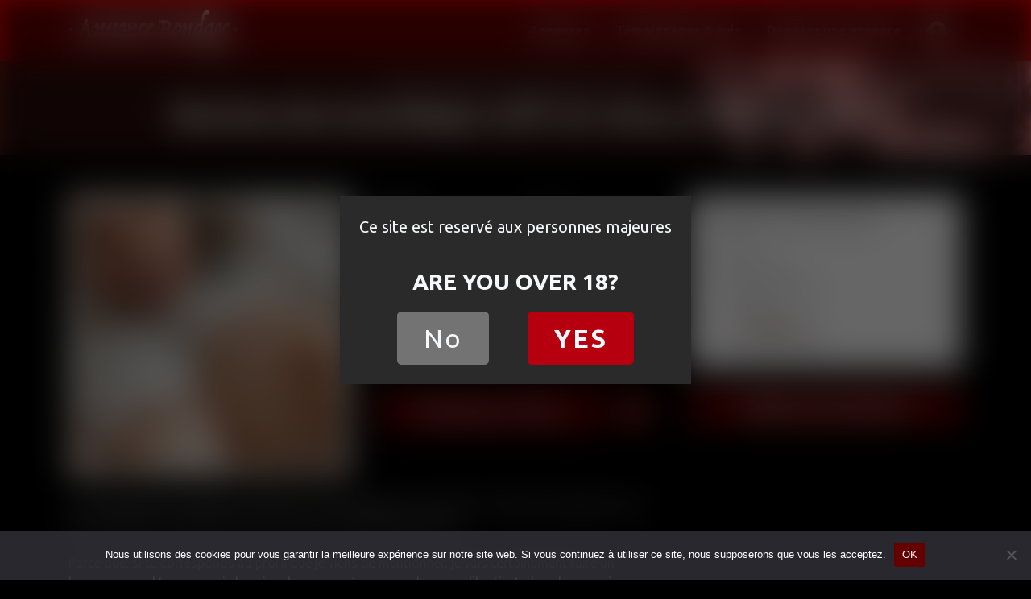

--- FILE ---
content_type: text/html; charset=UTF-8
request_url: https://www.annonce-bondage.com/bondage-sexy-montreuil/
body_size: 13254
content:
<!DOCTYPE html>
<html lang="fr-FR">
<head>
    <meta charset="UTF-8">
    <meta name="viewport" content="width=device-width, initial-scale=1">
    <meta http-equiv="X-UA-Compatible" content="IE=edge">
    <link rel="profile" href="http://gmpg.org/xfn/11">
    <link rel="pingback" href="https://www.annonce-bondage.com/xmlrpc.php">
<meta name='robots' content='index, follow, max-image-preview:large, max-snippet:-1, max-video-preview:-1' />

	<!-- This site is optimized with the Yoast SEO plugin v25.1 - https://yoast.com/wordpress/plugins/seo/ -->
	<title>Recherche bondage soft et sexy à Montreuil - Annonce bondage</title><link rel="preload" data-rocket-preload as="style" href="https://fonts.googleapis.com/css2?family=Ubuntu%3Aital%2Cwght%400%2C400%3B0%2C700%3B1%2C400&#038;ver=6.6.4&#038;display=swap" /><link rel="stylesheet" href="https://fonts.googleapis.com/css2?family=Ubuntu%3Aital%2Cwght%400%2C400%3B0%2C700%3B1%2C400&#038;ver=6.6.4&#038;display=swap" media="print" onload="this.media='all'" /><noscript><link rel="stylesheet" href="https://fonts.googleapis.com/css2?family=Ubuntu%3Aital%2Cwght%400%2C400%3B0%2C700%3B1%2C400&#038;ver=6.6.4&#038;display=swap" /></noscript>
	<link rel="canonical" href="https://www.annonce-bondage.com/bondage-sexy-montreuil/" />
	<meta property="og:locale" content="fr_FR" />
	<meta property="og:type" content="article" />
	<meta property="og:title" content="Recherche bondage soft et sexy à Montreuil - Annonce bondage" />
	<meta property="og:description" content="T’es de Montreuil ? Utiliser les cordes pour du bondage, ça te connaît ? T’aimes les salope qui sont bien soumises comme il faut ? Dans ce cas, tu lis la bonne annonce. Parce que, si tu corresponds au profil que je viens de mentionner, je vais certainement faire un heureux quand tu auras pris [&hellip;]" />
	<meta property="og:url" content="https://www.annonce-bondage.com/bondage-sexy-montreuil/" />
	<meta property="og:site_name" content="Annonce bondage" />
	<meta property="article:published_time" content="2023-01-11T21:03:00+00:00" />
	<meta property="og:image" content="https://www.annonce-bondage.com/wp-content/uploads/2022/11/bondage-sexy-montreuil.jpeg" />
	<meta property="og:image:width" content="745" />
	<meta property="og:image:height" content="746" />
	<meta property="og:image:type" content="image/jpeg" />
	<meta name="author" content="admin" />
	<meta name="twitter:card" content="summary_large_image" />
	<meta name="twitter:label1" content="Écrit par" />
	<meta name="twitter:data1" content="admin" />
	<meta name="twitter:label2" content="Durée de lecture estimée" />
	<meta name="twitter:data2" content="1 minute" />
	<script type="application/ld+json" class="yoast-schema-graph">{"@context":"https://schema.org","@graph":[{"@type":"WebPage","@id":"https://www.annonce-bondage.com/bondage-sexy-montreuil/","url":"https://www.annonce-bondage.com/bondage-sexy-montreuil/","name":"Recherche bondage soft et sexy à Montreuil - Annonce bondage","isPartOf":{"@id":"https://www.annonce-bondage.com/#website"},"primaryImageOfPage":{"@id":"https://www.annonce-bondage.com/bondage-sexy-montreuil/#primaryimage"},"image":{"@id":"https://www.annonce-bondage.com/bondage-sexy-montreuil/#primaryimage"},"thumbnailUrl":"https://www.annonce-bondage.com/wp-content/uploads/2022/11/bondage-sexy-montreuil.jpeg","datePublished":"2023-01-11T21:03:00+00:00","author":{"@id":"https://www.annonce-bondage.com/#/schema/person/a602e2feba129547151989d8a99b8d64"},"breadcrumb":{"@id":"https://www.annonce-bondage.com/bondage-sexy-montreuil/#breadcrumb"},"inLanguage":"fr-FR","potentialAction":[{"@type":"ReadAction","target":["https://www.annonce-bondage.com/bondage-sexy-montreuil/"]}]},{"@type":"ImageObject","inLanguage":"fr-FR","@id":"https://www.annonce-bondage.com/bondage-sexy-montreuil/#primaryimage","url":"https://www.annonce-bondage.com/wp-content/uploads/2022/11/bondage-sexy-montreuil.jpeg","contentUrl":"https://www.annonce-bondage.com/wp-content/uploads/2022/11/bondage-sexy-montreuil.jpeg","width":745,"height":746},{"@type":"BreadcrumbList","@id":"https://www.annonce-bondage.com/bondage-sexy-montreuil/#breadcrumb","itemListElement":[{"@type":"ListItem","position":1,"name":"Annonces","item":"https://www.annonce-bondage.com/annonces/"},{"@type":"ListItem","position":2,"name":"Île-de-France","item":"https://www.annonce-bondage.com/annonces/ile-de-france/"},{"@type":"ListItem","position":3,"name":"Seine-Saint-Denis","item":"https://www.annonce-bondage.com/annonces/ile-de-france/seine-saint-denis/"},{"@type":"ListItem","position":4,"name":"Montreuil","item":"https://www.annonce-bondage.com/annonces/ile-de-france/seine-saint-denis/montreuil/"},{"@type":"ListItem","position":5,"name":"Recherche bondage soft et sexy à Montreuil"}]},{"@type":"WebSite","@id":"https://www.annonce-bondage.com/#website","url":"https://www.annonce-bondage.com/","name":"Annonce bondage","description":"Un site utilisant WordPress","potentialAction":[{"@type":"SearchAction","target":{"@type":"EntryPoint","urlTemplate":"https://www.annonce-bondage.com/?s={search_term_string}"},"query-input":{"@type":"PropertyValueSpecification","valueRequired":true,"valueName":"search_term_string"}}],"inLanguage":"fr-FR"},{"@type":"Person","@id":"https://www.annonce-bondage.com/#/schema/person/a602e2feba129547151989d8a99b8d64","name":"admin","image":{"@type":"ImageObject","inLanguage":"fr-FR","@id":"https://www.annonce-bondage.com/#/schema/person/image/","url":"https://secure.gravatar.com/avatar/4865b1f449b644bedcf9eacabd17c785?s=96&d=mm&r=g","contentUrl":"https://secure.gravatar.com/avatar/4865b1f449b644bedcf9eacabd17c785?s=96&d=mm&r=g","caption":"admin"},"sameAs":["https://www.annonce-bondage.com"]}]}</script>
	<!-- / Yoast SEO plugin. -->


<link rel='dns-prefetch' href='//www.googletagmanager.com' />
<link rel='dns-prefetch' href='//use.fontawesome.com' />
<link rel='dns-prefetch' href='//fonts.googleapis.com' />
<link href='https://fonts.gstatic.com' crossorigin rel='preconnect' />
<link rel="alternate" type="application/rss+xml" title="Annonce bondage &raquo; Flux" href="https://www.annonce-bondage.com/feed/" />
<link rel="alternate" type="application/rss+xml" title="Annonce bondage &raquo; Flux des commentaires" href="https://www.annonce-bondage.com/comments/feed/" />
<link rel="alternate" type="application/rss+xml" title="Annonce bondage &raquo; Recherche bondage soft et sexy à Montreuil Flux des commentaires" href="https://www.annonce-bondage.com/bondage-sexy-montreuil/feed/" />
<style id='wp-emoji-styles-inline-css' type='text/css'>

	img.wp-smiley, img.emoji {
		display: inline !important;
		border: none !important;
		box-shadow: none !important;
		height: 1em !important;
		width: 1em !important;
		margin: 0 0.07em !important;
		vertical-align: -0.1em !important;
		background: none !important;
		padding: 0 !important;
	}
</style>
<link rel='stylesheet' id='wp-block-library-css' href='https://www.annonce-bondage.com/wp-includes/css/dist/block-library/style.min.css?ver=6.6.4' type='text/css' media='all' />
<style id='classic-theme-styles-inline-css' type='text/css'>
/*! This file is auto-generated */
.wp-block-button__link{color:#fff;background-color:#32373c;border-radius:9999px;box-shadow:none;text-decoration:none;padding:calc(.667em + 2px) calc(1.333em + 2px);font-size:1.125em}.wp-block-file__button{background:#32373c;color:#fff;text-decoration:none}
</style>
<style id='global-styles-inline-css' type='text/css'>
:root{--wp--preset--aspect-ratio--square: 1;--wp--preset--aspect-ratio--4-3: 4/3;--wp--preset--aspect-ratio--3-4: 3/4;--wp--preset--aspect-ratio--3-2: 3/2;--wp--preset--aspect-ratio--2-3: 2/3;--wp--preset--aspect-ratio--16-9: 16/9;--wp--preset--aspect-ratio--9-16: 9/16;--wp--preset--color--black: #000000;--wp--preset--color--cyan-bluish-gray: #abb8c3;--wp--preset--color--white: #ffffff;--wp--preset--color--pale-pink: #f78da7;--wp--preset--color--vivid-red: #cf2e2e;--wp--preset--color--luminous-vivid-orange: #ff6900;--wp--preset--color--luminous-vivid-amber: #fcb900;--wp--preset--color--light-green-cyan: #7bdcb5;--wp--preset--color--vivid-green-cyan: #00d084;--wp--preset--color--pale-cyan-blue: #8ed1fc;--wp--preset--color--vivid-cyan-blue: #0693e3;--wp--preset--color--vivid-purple: #9b51e0;--wp--preset--gradient--vivid-cyan-blue-to-vivid-purple: linear-gradient(135deg,rgba(6,147,227,1) 0%,rgb(155,81,224) 100%);--wp--preset--gradient--light-green-cyan-to-vivid-green-cyan: linear-gradient(135deg,rgb(122,220,180) 0%,rgb(0,208,130) 100%);--wp--preset--gradient--luminous-vivid-amber-to-luminous-vivid-orange: linear-gradient(135deg,rgba(252,185,0,1) 0%,rgba(255,105,0,1) 100%);--wp--preset--gradient--luminous-vivid-orange-to-vivid-red: linear-gradient(135deg,rgba(255,105,0,1) 0%,rgb(207,46,46) 100%);--wp--preset--gradient--very-light-gray-to-cyan-bluish-gray: linear-gradient(135deg,rgb(238,238,238) 0%,rgb(169,184,195) 100%);--wp--preset--gradient--cool-to-warm-spectrum: linear-gradient(135deg,rgb(74,234,220) 0%,rgb(151,120,209) 20%,rgb(207,42,186) 40%,rgb(238,44,130) 60%,rgb(251,105,98) 80%,rgb(254,248,76) 100%);--wp--preset--gradient--blush-light-purple: linear-gradient(135deg,rgb(255,206,236) 0%,rgb(152,150,240) 100%);--wp--preset--gradient--blush-bordeaux: linear-gradient(135deg,rgb(254,205,165) 0%,rgb(254,45,45) 50%,rgb(107,0,62) 100%);--wp--preset--gradient--luminous-dusk: linear-gradient(135deg,rgb(255,203,112) 0%,rgb(199,81,192) 50%,rgb(65,88,208) 100%);--wp--preset--gradient--pale-ocean: linear-gradient(135deg,rgb(255,245,203) 0%,rgb(182,227,212) 50%,rgb(51,167,181) 100%);--wp--preset--gradient--electric-grass: linear-gradient(135deg,rgb(202,248,128) 0%,rgb(113,206,126) 100%);--wp--preset--gradient--midnight: linear-gradient(135deg,rgb(2,3,129) 0%,rgb(40,116,252) 100%);--wp--preset--font-size--small: 13px;--wp--preset--font-size--medium: 20px;--wp--preset--font-size--large: 36px;--wp--preset--font-size--x-large: 42px;--wp--preset--spacing--20: 0.44rem;--wp--preset--spacing--30: 0.67rem;--wp--preset--spacing--40: 1rem;--wp--preset--spacing--50: 1.5rem;--wp--preset--spacing--60: 2.25rem;--wp--preset--spacing--70: 3.38rem;--wp--preset--spacing--80: 5.06rem;--wp--preset--shadow--natural: 6px 6px 9px rgba(0, 0, 0, 0.2);--wp--preset--shadow--deep: 12px 12px 50px rgba(0, 0, 0, 0.4);--wp--preset--shadow--sharp: 6px 6px 0px rgba(0, 0, 0, 0.2);--wp--preset--shadow--outlined: 6px 6px 0px -3px rgba(255, 255, 255, 1), 6px 6px rgba(0, 0, 0, 1);--wp--preset--shadow--crisp: 6px 6px 0px rgba(0, 0, 0, 1);}:where(.is-layout-flex){gap: 0.5em;}:where(.is-layout-grid){gap: 0.5em;}body .is-layout-flex{display: flex;}.is-layout-flex{flex-wrap: wrap;align-items: center;}.is-layout-flex > :is(*, div){margin: 0;}body .is-layout-grid{display: grid;}.is-layout-grid > :is(*, div){margin: 0;}:where(.wp-block-columns.is-layout-flex){gap: 2em;}:where(.wp-block-columns.is-layout-grid){gap: 2em;}:where(.wp-block-post-template.is-layout-flex){gap: 1.25em;}:where(.wp-block-post-template.is-layout-grid){gap: 1.25em;}.has-black-color{color: var(--wp--preset--color--black) !important;}.has-cyan-bluish-gray-color{color: var(--wp--preset--color--cyan-bluish-gray) !important;}.has-white-color{color: var(--wp--preset--color--white) !important;}.has-pale-pink-color{color: var(--wp--preset--color--pale-pink) !important;}.has-vivid-red-color{color: var(--wp--preset--color--vivid-red) !important;}.has-luminous-vivid-orange-color{color: var(--wp--preset--color--luminous-vivid-orange) !important;}.has-luminous-vivid-amber-color{color: var(--wp--preset--color--luminous-vivid-amber) !important;}.has-light-green-cyan-color{color: var(--wp--preset--color--light-green-cyan) !important;}.has-vivid-green-cyan-color{color: var(--wp--preset--color--vivid-green-cyan) !important;}.has-pale-cyan-blue-color{color: var(--wp--preset--color--pale-cyan-blue) !important;}.has-vivid-cyan-blue-color{color: var(--wp--preset--color--vivid-cyan-blue) !important;}.has-vivid-purple-color{color: var(--wp--preset--color--vivid-purple) !important;}.has-black-background-color{background-color: var(--wp--preset--color--black) !important;}.has-cyan-bluish-gray-background-color{background-color: var(--wp--preset--color--cyan-bluish-gray) !important;}.has-white-background-color{background-color: var(--wp--preset--color--white) !important;}.has-pale-pink-background-color{background-color: var(--wp--preset--color--pale-pink) !important;}.has-vivid-red-background-color{background-color: var(--wp--preset--color--vivid-red) !important;}.has-luminous-vivid-orange-background-color{background-color: var(--wp--preset--color--luminous-vivid-orange) !important;}.has-luminous-vivid-amber-background-color{background-color: var(--wp--preset--color--luminous-vivid-amber) !important;}.has-light-green-cyan-background-color{background-color: var(--wp--preset--color--light-green-cyan) !important;}.has-vivid-green-cyan-background-color{background-color: var(--wp--preset--color--vivid-green-cyan) !important;}.has-pale-cyan-blue-background-color{background-color: var(--wp--preset--color--pale-cyan-blue) !important;}.has-vivid-cyan-blue-background-color{background-color: var(--wp--preset--color--vivid-cyan-blue) !important;}.has-vivid-purple-background-color{background-color: var(--wp--preset--color--vivid-purple) !important;}.has-black-border-color{border-color: var(--wp--preset--color--black) !important;}.has-cyan-bluish-gray-border-color{border-color: var(--wp--preset--color--cyan-bluish-gray) !important;}.has-white-border-color{border-color: var(--wp--preset--color--white) !important;}.has-pale-pink-border-color{border-color: var(--wp--preset--color--pale-pink) !important;}.has-vivid-red-border-color{border-color: var(--wp--preset--color--vivid-red) !important;}.has-luminous-vivid-orange-border-color{border-color: var(--wp--preset--color--luminous-vivid-orange) !important;}.has-luminous-vivid-amber-border-color{border-color: var(--wp--preset--color--luminous-vivid-amber) !important;}.has-light-green-cyan-border-color{border-color: var(--wp--preset--color--light-green-cyan) !important;}.has-vivid-green-cyan-border-color{border-color: var(--wp--preset--color--vivid-green-cyan) !important;}.has-pale-cyan-blue-border-color{border-color: var(--wp--preset--color--pale-cyan-blue) !important;}.has-vivid-cyan-blue-border-color{border-color: var(--wp--preset--color--vivid-cyan-blue) !important;}.has-vivid-purple-border-color{border-color: var(--wp--preset--color--vivid-purple) !important;}.has-vivid-cyan-blue-to-vivid-purple-gradient-background{background: var(--wp--preset--gradient--vivid-cyan-blue-to-vivid-purple) !important;}.has-light-green-cyan-to-vivid-green-cyan-gradient-background{background: var(--wp--preset--gradient--light-green-cyan-to-vivid-green-cyan) !important;}.has-luminous-vivid-amber-to-luminous-vivid-orange-gradient-background{background: var(--wp--preset--gradient--luminous-vivid-amber-to-luminous-vivid-orange) !important;}.has-luminous-vivid-orange-to-vivid-red-gradient-background{background: var(--wp--preset--gradient--luminous-vivid-orange-to-vivid-red) !important;}.has-very-light-gray-to-cyan-bluish-gray-gradient-background{background: var(--wp--preset--gradient--very-light-gray-to-cyan-bluish-gray) !important;}.has-cool-to-warm-spectrum-gradient-background{background: var(--wp--preset--gradient--cool-to-warm-spectrum) !important;}.has-blush-light-purple-gradient-background{background: var(--wp--preset--gradient--blush-light-purple) !important;}.has-blush-bordeaux-gradient-background{background: var(--wp--preset--gradient--blush-bordeaux) !important;}.has-luminous-dusk-gradient-background{background: var(--wp--preset--gradient--luminous-dusk) !important;}.has-pale-ocean-gradient-background{background: var(--wp--preset--gradient--pale-ocean) !important;}.has-electric-grass-gradient-background{background: var(--wp--preset--gradient--electric-grass) !important;}.has-midnight-gradient-background{background: var(--wp--preset--gradient--midnight) !important;}.has-small-font-size{font-size: var(--wp--preset--font-size--small) !important;}.has-medium-font-size{font-size: var(--wp--preset--font-size--medium) !important;}.has-large-font-size{font-size: var(--wp--preset--font-size--large) !important;}.has-x-large-font-size{font-size: var(--wp--preset--font-size--x-large) !important;}
:where(.wp-block-post-template.is-layout-flex){gap: 1.25em;}:where(.wp-block-post-template.is-layout-grid){gap: 1.25em;}
:where(.wp-block-columns.is-layout-flex){gap: 2em;}:where(.wp-block-columns.is-layout-grid){gap: 2em;}
:root :where(.wp-block-pullquote){font-size: 1.5em;line-height: 1.6;}
</style>
<link rel='stylesheet' id='cookie-notice-front-css' href='https://www.annonce-bondage.com/wp-content/plugins/cookie-notice/css/front.min.css?ver=2.5.6' type='text/css' media='all' />
<link rel='stylesheet' id='stcr-font-awesome-css' href='https://www.annonce-bondage.com/wp-content/plugins/subscribe-to-comments-reloaded/includes/css/font-awesome.min.css?ver=6.6.4' type='text/css' media='all' />
<link rel='stylesheet' id='stcr-style-css' href='https://www.annonce-bondage.com/wp-content/plugins/subscribe-to-comments-reloaded/includes/css/stcr-style.css?ver=6.6.4' type='text/css' media='all' />
<link rel='stylesheet' id='wp-bootstrap-starter-bootstrap-css-css' href='https://www.annonce-bondage.com/wp-content/themes/annoncebondage/inc/assets/css/bootstrap.min.css?ver=6.6.4' type='text/css' media='all' />
<link rel='stylesheet' id='wp-bootstrap-pro-fontawesome-cdn-css' href='https://use.fontawesome.com/releases/v5.1.0/css/all.css?ver=6.6.4' type='text/css' media='all' />

<link rel='stylesheet' id='wp-bootstrap-starter-style-css' href='https://www.annonce-bondage.com/wp-content/themes/annoncebondage/style.css?ver=6.6.4' type='text/css' media='all' />
<link rel='stylesheet' id='usp-css' href='https://www.annonce-bondage.com/wp-content/plugins/usp-pro/css/usp-pro.css?ver=3.7' type='text/css' media='all' />
<style id='akismet-widget-style-inline-css' type='text/css'>

			.a-stats {
				--akismet-color-mid-green: #357b49;
				--akismet-color-white: #fff;
				--akismet-color-light-grey: #f6f7f7;

				max-width: 350px;
				width: auto;
			}

			.a-stats * {
				all: unset;
				box-sizing: border-box;
			}

			.a-stats strong {
				font-weight: 600;
			}

			.a-stats a.a-stats__link,
			.a-stats a.a-stats__link:visited,
			.a-stats a.a-stats__link:active {
				background: var(--akismet-color-mid-green);
				border: none;
				box-shadow: none;
				border-radius: 8px;
				color: var(--akismet-color-white);
				cursor: pointer;
				display: block;
				font-family: -apple-system, BlinkMacSystemFont, 'Segoe UI', 'Roboto', 'Oxygen-Sans', 'Ubuntu', 'Cantarell', 'Helvetica Neue', sans-serif;
				font-weight: 500;
				padding: 12px;
				text-align: center;
				text-decoration: none;
				transition: all 0.2s ease;
			}

			/* Extra specificity to deal with TwentyTwentyOne focus style */
			.widget .a-stats a.a-stats__link:focus {
				background: var(--akismet-color-mid-green);
				color: var(--akismet-color-white);
				text-decoration: none;
			}

			.a-stats a.a-stats__link:hover {
				filter: brightness(110%);
				box-shadow: 0 4px 12px rgba(0, 0, 0, 0.06), 0 0 2px rgba(0, 0, 0, 0.16);
			}

			.a-stats .count {
				color: var(--akismet-color-white);
				display: block;
				font-size: 1.5em;
				line-height: 1.4;
				padding: 0 13px;
				white-space: nowrap;
			}
		
</style>
<script type="text/javascript" id="cookie-notice-front-js-before">
/* <![CDATA[ */
var cnArgs = {"ajaxUrl":"https:\/\/www.annonce-bondage.com\/wp-admin\/admin-ajax.php","nonce":"fc2db5ebae","hideEffect":"fade","position":"bottom","onScroll":false,"onScrollOffset":100,"onClick":false,"cookieName":"cookie_notice_accepted","cookieTime":2147483647,"cookieTimeRejected":3600,"globalCookie":false,"redirection":false,"cache":true,"revokeCookies":false,"revokeCookiesOpt":"automatic"};
/* ]]> */
</script>
<script type="text/javascript" src="https://www.annonce-bondage.com/wp-content/plugins/cookie-notice/js/front.min.js?ver=2.5.6" id="cookie-notice-front-js"></script>
<script type="text/javascript" src="https://www.annonce-bondage.com/wp-includes/js/jquery/jquery.min.js?ver=3.7.1" id="jquery-core-js"></script>
<script type="text/javascript" src="https://www.annonce-bondage.com/wp-includes/js/jquery/jquery-migrate.min.js?ver=3.4.1" id="jquery-migrate-js"></script>
<!--[if lt IE 9]>
<script type="text/javascript" src="https://www.annonce-bondage.com/wp-content/themes/annoncebondage/inc/assets/js/html5.js?ver=3.7.0" id="html5hiv-js"></script>
<![endif]-->
<script type="text/javascript" src="https://www.annonce-bondage.com/wp-content/plugins/usp-pro/js/usp-pro.js?ver=3.7" id="usp-js"></script>
<script type="text/javascript" src="https://www.annonce-bondage.com/wp-content/plugins/usp-pro/js/parsley.min.js?ver=3.7" id="parsley-js"></script>

<!-- Extrait de code de la balise Google (gtag.js) ajouté par Site Kit -->

<!-- Extrait Google Analytics ajouté par Site Kit -->
<script type="text/javascript" src="https://www.googletagmanager.com/gtag/js?id=G-33YRGGTX96" id="google_gtagjs-js" async></script>
<script type="text/javascript" id="google_gtagjs-js-after">
/* <![CDATA[ */
window.dataLayer = window.dataLayer || [];function gtag(){dataLayer.push(arguments);}
gtag("set","linker",{"domains":["www.annonce-bondage.com"]});
gtag("js", new Date());
gtag("set", "developer_id.dZTNiMT", true);
gtag("config", "G-33YRGGTX96");
/* ]]> */
</script>

<!-- Extrait de code de la balise Google de fin (gtag.js) ajouté par Site Kit -->
<link rel="https://api.w.org/" href="https://www.annonce-bondage.com/wp-json/" /><link rel="alternate" title="JSON" type="application/json" href="https://www.annonce-bondage.com/wp-json/wp/v2/posts/1328" /><link rel="EditURI" type="application/rsd+xml" title="RSD" href="https://www.annonce-bondage.com/xmlrpc.php?rsd" />
<meta name="generator" content="WordPress 6.6.4" />
<link rel='shortlink' href='https://www.annonce-bondage.com/?p=1328' />
<link rel="alternate" title="oEmbed (JSON)" type="application/json+oembed" href="https://www.annonce-bondage.com/wp-json/oembed/1.0/embed?url=https%3A%2F%2Fwww.annonce-bondage.com%2Fbondage-sexy-montreuil%2F" />
<link rel="alternate" title="oEmbed (XML)" type="text/xml+oembed" href="https://www.annonce-bondage.com/wp-json/oembed/1.0/embed?url=https%3A%2F%2Fwww.annonce-bondage.com%2Fbondage-sexy-montreuil%2F&#038;format=xml" />
<meta name="generator" content="Site Kit by Google 1.152.1" /><link rel="llms-sitemap" href="https://www.annonce-bondage.com/llms.txt" />
    <style type="text/css">
        #page-sub-header { background: #fff; }
    </style>
    <style type="text/css">.recentcomments a{display:inline !important;padding:0 !important;margin:0 !important;}</style>

<!-- Fancy box -->
<link rel="stylesheet" href="https://www.annonce-bondage.com/wp-content/themes/annoncebondage/inc/assets/fancybox/source/jquery.fancybox.css?v=2.1.5" type="text/css" media="screen" />
<script type="text/javascript" src="https://www.annonce-bondage.com/wp-content/themes/annoncebondage/inc/assets/fancybox/source/jquery.fancybox.pack.js?v=2.1.5"></script>
<link rel="shortcut icon" type="image/x-icon" href="https://www.annonce-bondage.com/wp-content/themes/annoncebondage/images/favicon.png">



<script async src="https://c.opforpro.com/8/js/script.js?id=6LiAo"></script>
<script async src="https://c.caramec.fr/8/js/script.js?id=6f812"></script>


<meta name="generator" content="WP Rocket 3.18.3" data-wpr-features="wpr_preload_links wpr_desktop" /></head>

<body class="post-template-default single single-post postid-1328 single-format-standard cookies-not-set group-blog">
<div data-rocket-location-hash="54257ff4dc2eb7aae68fa23eb5f11e06" id="page" class="site">
	
    
	<header data-rocket-location-hash="454515a526e4f9d70358b9828a78255a" id="masthead" class="site-header navbar-static-top navbar-light" role="banner">
        <div data-rocket-location-hash="40f22408a88335a0945fffe944caafc3" class="container">
            <nav class="navbar navbar-expand-md p-0 ">
                <div class="navbar-brand d-flex">



                     <div>
                        <a href="https://www.annonce-bondage.com/">
                            <img class="" src="https://www.annonce-bondage.com/wp-content/themes/annoncebondage/images/logo-annonce-bondage.svg" alt="Annonce bondage" >
                        </a>
                    </div>    
                    
          
                 
                        
                    

                </div>

                <button class="navbar-toggler ml-auto" type="button" data-toggle="collapse" data-target="#main-nav" aria-controls="" aria-expanded="false" aria-label="Toggle navigation">
                    <span class="navbar-toggler-icon"></span>
                </button>

                <div id="main-nav" class="collapse navbar-collapse justify-content-end"><ul id="menu-main-menu" class="navbar-nav"><li id="menu-item-270" class="nav-item menu-item menu-item-type-taxonomy menu-item-object-category current-post-ancestor menu-item-270"><a title="Annonces" href="https://www.annonce-bondage.com/annonces/" class="nav-link">Annonces</a></li>
<li id="menu-item-75" class="nav-item menu-item menu-item-type-post_type menu-item-object-page menu-item-75"><a title="Témoignages &amp; avis" href="https://www.annonce-bondage.com/temoignages-avis/" class="nav-link">Témoignages &#038; avis</a></li>
<li id="menu-item-58" class="nav-item menu-item menu-item-type-post_type menu-item-object-page menu-item-58"><a title="Déposer une annonce" href="https://www.annonce-bondage.com/deposer-une-annonce/" class="nav-link">Déposer une annonce</a></li>
<li id="menu-item-59" class="nav-item menu-item menu-item-type-post_type menu-item-object-page menu-item-59"><a title="Mon compte" href="https://www.annonce-bondage.com/inscription-connexion/" class="nav-link">Mon compte</a></li>
</ul></div>
              

            </nav>
        </div>
	</header><!-- #masthead -->



    <div data-rocket-location-hash="9aeef69b3a30307314ed240f74205056" id="content" class="site-content">


 




            <header data-rocket-location-hash="c9b91a3ae3243871cbb634be34d44e61" id="page-header-wide" class="w-100 container-fluid pt-4 pb-3">

                <div class="container">    

            
                    <div id="fil-ariane" class="mt-0 text-center">
                        <span><span><a href="https://www.annonce-bondage.com/annonces/">Annonces</a></span> &gt; <span><a href="https://www.annonce-bondage.com/annonces/ile-de-france/">Île-de-France</a></span> &gt; <span><a href="https://www.annonce-bondage.com/annonces/ile-de-france/seine-saint-denis/">Seine-Saint-Denis</a></span> &gt; <span><a href="https://www.annonce-bondage.com/annonces/ile-de-france/seine-saint-denis/montreuil/">Montreuil</a></span></span>                    </div>
                    
                    <h1 class="h1-header-image mt-0 mb-0 text-center">Recherche bondage soft et sexy à Montreuil</h1>

                </div>
                        
            </header><!-- .page-header -->


            <div data-rocket-location-hash="c240761ff413c1b4b5769028482074f3" class="container mt-5">
                <div class="row">

    







    

	<section id="primary" class="content-area col-sm-12 col-lg-8">
		<main id="main" class="site-main" role="main">



			

		










<article id="post-1328" class="post-1328 post type-post status-publish format-standard has-post-thumbnail hentry category-montreuil">



		<div class="row">
		<div class="col-md-6">
			<div class="img" class="">
											
				<img width="300" height="300" src="https://www.annonce-bondage.com/wp-content/uploads/2022/11/bondage-sexy-montreuil-300x300.jpeg" class="img-fluid wp-post-image" alt="bondage sexy montreuil " decoding="async" fetchpriority="high" srcset="https://www.annonce-bondage.com/wp-content/uploads/2022/11/bondage-sexy-montreuil-300x300.jpeg 300w, https://www.annonce-bondage.com/wp-content/uploads/2022/11/bondage-sexy-montreuil-150x150.jpeg 150w, https://www.annonce-bondage.com/wp-content/uploads/2022/11/bondage-sexy-montreuil-120x120.jpeg 120w, https://www.annonce-bondage.com/wp-content/uploads/2022/11/bondage-sexy-montreuil.jpeg 745w" sizes="(max-width: 300px) 100vw, 300px" />	
					
			</div>
		</div>

				<div class="col-md-6 mt-md-0 mt-3" id="info">
			<div class="container">
				<div class="row">
					<div id="pseudo" class="col-sm-6 px-0">
						Claire					</div>
					<div id="connexion" class="connexion col-sm-6 d-flex align-items-center px-0">						
						<div class="online"></div><div>En Ligne</div>								
					</div>
				</div>

				<div class="row py-2">
					<div class="col-sm-12 border-bottom border-dark"></div>
				</div>

				<div class="row py-1">
					<div id="age-title" class="col-sm-6 color-grismoyen px-0">Age</div>
					<div id="age" class="col-sm-6 px-0">24 ans</div>
				</div>

				<div class="row py-1">
					<div id="dep-title" class="col-sm-6 color-grismoyen px-0">Département</div>
					<div id="dep" class="col-sm-6 px-0">Seine-Saint-Denis</div>
				</div>

				<div class="row py-1">
					<div id="ville-title" class="col-sm-6 color-grismoyen px-0">Ville</div>
					<div id="ville" class="col-sm-6 px-0">Montreuil</div>
				</div>

				<div class="row py-2">
					<div class="col-sm-12 border-bottom border-dark"></div>
				</div>

				<div class="row py-1">
					<div id="tel-title" class="col-sm-6 color-grismoyen px-0">Téléphone</div>
					<div id="tel" class="col-sm-6 px-0">
			
							<a id="telephone_link">					
								06 91 ** ** **							</a>


					</div>
				</div>

				<div class="row py-1">
					<div id="mail-title" class="col-sm-6 color-grismoyen px-0">Email</div>
					<div id="mail" class="col-sm-6 px-0"><a id="mail_link" href="#respond">clai****@*******.***</a></div>
				</div>


				<div class="row icons d-flex justify-content-between mt-md-3 mt-4">
					<div class="flex-grow-1 ml-0">
						<a class="open-fancy-incription" id="single-btn-dial" rel="nofollow"  data-toggle="tooltip" data-placement="top"><i class="icon-dial shadow">Dialoguer & Chatter</i></a></div>
					<div><a href="https://www.annonce-bondage.com/bondage-sexy-montreuil/#respond" title="Envoyer un message" rel="nofollow" data-toggle="tooltip" data-placement="top"><i class="icon-letter shadow"></i></a></div>
					
				</div>

			</div>
		</div>
		
		<div id="single-content-content" class="col-sm-12 mt-md-4 mt-5" >
		<p>T’es de Montreuil ? Utiliser les cordes pour du bondage, ça te connaît ? T’aimes les salope qui sont bien soumises comme il faut ? Dans ce cas, tu lis la bonne annonce. </p>
<p> Parce que, si tu corresponds au profil que je viens de mentionner, je vais certainement faire un heureux quand tu auras pris la peine de me suggérer un rendez-vous libertin. Le bondage, moi, j’adore ça, mais j’aime changer de partenaires pour m’essayer à différentes techniques. Est-ce que t’as quelque chose à me proposer ? </p>
<p> Me dis pas tout, mais donne-moi envie via messagerie que je vois si ça m’intéresse.</p>
		</div>
		


	</div>



</article><!-- #post-## -->
	

			<div id="articles-similaires">	
				<h2 class="title-underline2 mb-0"><span>Annonces</span> Similaires</h2>
				<div class="d-flex justify-content-between flex-wrap mt-4"><div class='yarpp yarpp-related yarpp-related-website yarpp-template-yarpp-template-perso'>
<br />


 
 
    

        <div class="article-similaire-item container mb-3">
        	<div class="row">
        
             <div class="img col-sm-6 h-100">    
			
		 		<a href="https://www.annonce-bondage.com/bondage-amateur-montreuil/" rel="bookmark" title="Bondage amateur avec jeune femme sexy de Montreuil">
					<img width="300" height="300" src="https://www.annonce-bondage.com/wp-content/uploads/2021/06/bondage-amateur-montreuil-e1623675973654-300x300.jpg" class="attachment-medium size-medium wp-post-image" alt="bondage amateur montreuil " decoding="async" loading="lazy" srcset="https://www.annonce-bondage.com/wp-content/uploads/2021/06/bondage-amateur-montreuil-e1623675973654-300x300.jpg 300w, https://www.annonce-bondage.com/wp-content/uploads/2021/06/bondage-amateur-montreuil-e1623675973654-150x150.jpg 150w, https://www.annonce-bondage.com/wp-content/uploads/2021/06/bondage-amateur-montreuil-e1623675973654.jpg 499w" sizes="(max-width: 300px) 100vw, 300px" />				</a>		 
		
		</div>

		<div class="content col-sm-6 d-flex align-items-center">

			<div>	

				<a href="https://www.annonce-bondage.com/bondage-amateur-montreuil/" rel="bookmark" title="Bondage amateur avec jeune femme sexy de Montreuil">	
					<span>Bondage amateur avec jeune femme sexy de Montreuil</span>
				 </a>
	
				<div class="info font-italic mt-1">
				 	<span>JF.Sxadict</span>, 
					
					<span class="age">Montreuil</span>, 
					
		    	    <span class="age">28 ans</span>
				</div>

			</div>

		</div>


      </div>

  </div>
      
    

        <div class="article-similaire-item container mb-3">
        	<div class="row">
        
             <div class="img col-sm-6 h-100">    
			
		 		<a href="https://www.annonce-bondage.com/bondage-limoges-2/" rel="bookmark" title="Une femme sexy recherche bondage à Limoges">
					<img width="300" height="298" src="https://www.annonce-bondage.com/wp-content/uploads/2022/11/mature-bondage-limoges-300x298.jpg" class="attachment-medium size-medium wp-post-image" alt="mature bondage limoges " decoding="async" loading="lazy" srcset="https://www.annonce-bondage.com/wp-content/uploads/2022/11/mature-bondage-limoges-300x298.jpg 300w, https://www.annonce-bondage.com/wp-content/uploads/2022/11/mature-bondage-limoges-150x150.jpg 150w, https://www.annonce-bondage.com/wp-content/uploads/2022/11/mature-bondage-limoges-120x120.jpg 120w, https://www.annonce-bondage.com/wp-content/uploads/2022/11/mature-bondage-limoges.jpg 672w" sizes="(max-width: 300px) 100vw, 300px" />				</a>		 
		
		</div>

		<div class="content col-sm-6 d-flex align-items-center">

			<div>	

				<a href="https://www.annonce-bondage.com/bondage-limoges-2/" rel="bookmark" title="Une femme sexy recherche bondage à Limoges">	
					<span>Une femme sexy recherche bondage à Limoges</span>
				 </a>
	
				<div class="info font-italic mt-1">
				 	<span>Élisabeth</span>, 
					
					<span class="age">Limoges</span>, 
					
		    	    <span class="age">22 ans</span>
				</div>

			</div>

		</div>


      </div>

  </div>
      
    

        <div class="article-similaire-item container mb-3">
        	<div class="row">
        
             <div class="img col-sm-6 h-100">    
			
		 		<a href="https://www.annonce-bondage.com/bondage-cougar-montreuil/" rel="bookmark" title="Tu cherches du bondage avec cougar à Montreuil ? Je suis là">
					<img width="240" height="300" src="https://www.annonce-bondage.com/wp-content/uploads/2022/04/bondage-cougar-montreuil-240x300.png" class="attachment-medium size-medium wp-post-image" alt="bondage cougar montreuil " decoding="async" loading="lazy" srcset="https://www.annonce-bondage.com/wp-content/uploads/2022/04/bondage-cougar-montreuil-240x300.png 240w, https://www.annonce-bondage.com/wp-content/uploads/2022/04/bondage-cougar-montreuil.png 500w" sizes="(max-width: 240px) 100vw, 240px" />				</a>		 
		
		</div>

		<div class="content col-sm-6 d-flex align-items-center">

			<div>	

				<a href="https://www.annonce-bondage.com/bondage-cougar-montreuil/" rel="bookmark" title="Tu cherches du bondage avec cougar à Montreuil ? Je suis là">	
					<span>Tu cherches du bondage avec cougar à Montreuil ? Je suis là</span>
				 </a>
	
				<div class="info font-italic mt-1">
				 	<span>Sarah</span>, 
					
					<span class="age">Montreuil</span>, 
					
		    	    <span class="age">42 ans</span>
				</div>

			</div>

		</div>


      </div>

  </div>
      
    

        <div class="article-similaire-item container mb-3">
        	<div class="row">
        
             <div class="img col-sm-6 h-100">    
			
		 		<a href="https://www.annonce-bondage.com/annonce-bondage-paris-femme-mature/" rel="bookmark" title="Femme mature recherche partenaire de bondage à Paris">
					<img width="300" height="300" src="https://www.annonce-bondage.com/wp-content/uploads/2021/05/bondage-paris-femme-mature-e1620395747159-300x300.jpg" class="attachment-medium size-medium wp-post-image" alt="bondage paris femme mature " decoding="async" loading="lazy" srcset="https://www.annonce-bondage.com/wp-content/uploads/2021/05/bondage-paris-femme-mature-e1620395747159-300x300.jpg 300w, https://www.annonce-bondage.com/wp-content/uploads/2021/05/bondage-paris-femme-mature-e1620395747159-150x150.jpg 150w, https://www.annonce-bondage.com/wp-content/uploads/2021/05/bondage-paris-femme-mature-e1620395747159.jpg 444w" sizes="(max-width: 300px) 100vw, 300px" />				</a>		 
		
		</div>

		<div class="content col-sm-6 d-flex align-items-center">

			<div>	

				<a href="https://www.annonce-bondage.com/annonce-bondage-paris-femme-mature/" rel="bookmark" title="Femme mature recherche partenaire de bondage à Paris">	
					<span>Femme mature recherche partenaire de bondage à Paris</span>
				 </a>
	
				<div class="info font-italic mt-1">
				 	<span>sexy_coogie</span>, 
					
					<span class="age">Paris</span>, 
					
		    	    <span class="age">45 ans</span>
				</div>

			</div>

		</div>


      </div>

  </div>
</div>
</div>				
			</div>


			<div id="form-pre-single" class="mt-4 mb-4 px-4 px-sm-4 px-sm-5 pt-4 pb-5 shadow">
				<div id="title_fancy" class="title-form mt-1 mb-4">Inscription Gratuite</div>
				<div id="info_fancy" class="text-white mb-4">Les mail et téléphones ont été caché par des ****, et ne seront visible qu'après INSCRIPTION</div>
				<div id="form-inscription"></div>
			</div>



			


<div id="comments" class="comments-area mt-5">

    
    
    <div id="comment-form-container" class="row">
        	<div id="respond" class="comment-respond">
		<h2 class="title-underline2 mb-0 col-sm-12 mt-0"><span>Répondre</span> à l'annonce</h2><div class="infos col-sm-12">Envoi un email à clai***@****.***</div><form action="https://www.annonce-bondage.com/wp-comments-post.php" method="post" id="commentform" class="comment-form container" novalidate>
            <div class="comment-form-comment row mt-3 mb-3">
                <label for="comment" class="col-md-12">Réponse (précisez vos attentes, votre age, votre ville ...)</label>
                <div  class="col-sm-12"><textarea class="w-100  form-control" id="comment" name="comment" cols="45" rows="8" aria-required="true"></textarea></div>
            </div><div class="comment-form-author row mb-3"><label for="author" class="col-md-4">Pseudo ou prénom<span class="required"> *</span></label> <div class="col-md-8"><input class="w-100  form-control" id="author" name="author" type="text" value="" size="30" /></div>
      </div>
<div class="comment-form-email row mb-3">
                <label for="email"  class="col-md-4">Email<span class="required"> *</span><span class="infos"> (Ne sera pas publiée)</label> <div  class="col-md-8"><input id="email" class="w-100  form-control" name="email" type="text" value="" size="30" /></div>
            </div>
<p style="display:none;"><input id="wp-comment-cookies-consent" name="wp-comment-cookies-consent" type="hidden" checked value="checked" checked /></p>
<p class='comment-form-subscriptions'><label for='subscribe-reloaded'><input style='width:30px' type='checkbox' name='subscribe-reloaded' id='subscribe-reloaded' value='yes' /> Avertissez-moi par email lorsqu'une réponse est postée.</label></p><p class="form-submit"><button class="buttonload  submit btn btn-success btn-rouge" id="submit">
  <i class="fa fa-spinner fa-spin" style="display:none"></i>Répondre
</button> <input type='hidden' name='comment_post_ID' value='1328' id='comment_post_ID' />
<input type='hidden' name='comment_parent' id='comment_parent' value='0' />
</p><p style="display: none;"><input type="hidden" id="akismet_comment_nonce" name="akismet_comment_nonce" value="6aed18ed6c" /></p><p style="display: none !important;" class="akismet-fields-container" data-prefix="ak_"><label>&#916;<textarea name="ak_hp_textarea" cols="45" rows="8" maxlength="100"></textarea></label><input type="hidden" id="ak_js_1" name="ak_js" value="169"/><script>document.getElementById( "ak_js_1" ).setAttribute( "value", ( new Date() ).getTime() );</script></p></form>	</div><!-- #respond -->
	    </div>

    

</div><!-- #comments .comments-area -->





		</main><!-- #main -->
	</section><!-- #primary -->



<aside id="secondary" class="widget-area col-md-12 col-lg-4 pl-md-3 pl-lg-4 sidebar" role="complementary">

	<section id="menu-categ" class="px-4 py-3 rounded">

		<div class="title">Trouver une Annonce</div>

		<div class="content mt-2">

		<a class='link-path' href=https://www.annonce-bondage.com/annonces/>France</a><a class='link-path' href=https://www.annonce-bondage.com/annonces/ile-de-france/>Île-de-France</a><a class='link-path' href=https://www.annonce-bondage.com/annonces/ile-de-france/seine-saint-denis/>Seine-Saint-Denis</a>
			<div id="list-categ">

							<li class="cat-item cat-item-140"><a href="https://www.annonce-bondage.com/annonces/ile-de-france/seine-saint-denis/drancy/">Drancy</a>
</li>
	<li class="cat-item cat-item-98 current-cat"><a aria-current="page" href="https://www.annonce-bondage.com/annonces/ile-de-france/seine-saint-denis/montreuil/">Montreuil</a>
</li>
	<li class="cat-item cat-item-151"><a href="https://www.annonce-bondage.com/annonces/ile-de-france/seine-saint-denis/noisy-le-grand/">Noisy-le-Grand</a>
</li>
 			</div> 
		 
		</div>
	 </section>

	 <a href="https://www.annonce-bondage.com/deposer-une-annonce/" id="btn-depot-annonce" class="btn btn-block btn-lg mt-4 color-white">Déposer une Annonce</a>

	 <!--

	 <section id="connectes" class="px-4 py-3 rounded mt-4">

		<div class="title">Connectés en ce Moment</div>

		<div class="mt-4">
			
		
			<iframe height="260px" width="100%" frameborder="0" src="https://c.easysexe.com/na/public/index.php?template=aluminium&position=bottom-right-square-planculgratuit&load=planculgratuit&source=rencontre33"></iframe> 
		</div>
	 </section>

	-->

	  


</aside><!-- #secondary -->


			</div><!-- .row -->
		</div><!-- .container -->
	</div><!-- #content -->



	
   
	<footer data-rocket-location-hash="96fdff30e85bfb0f66967ee93fc5671c" id="colophon" class="mt-5 site-footer navbar-light" role="contentinfo">
		<div data-rocket-location-hash="9ddfc1a9c9a3a658f06a1f7c414e4438" class="container pt-1 pb-5">
            <div class="site-info row">

                <div class=" col-md-10">

                    <div class="menu-footer-menu-container"><ul id="menu-footer-menu" class="list-inline"><li id="menu-item-79" class="menu-item menu-item-type-post_type menu-item-object-page menu-item-79"><a href="https://www.annonce-bondage.com/contact/">Contact</a></li>
<li id="menu-item-80" class="menu-item menu-item-type-post_type menu-item-object-page menu-item-80"><a href="https://www.annonce-bondage.com/cgu/">CGU</a></li>
<li id="menu-item-1015" class="menu-item menu-item-type-post_type menu-item-object-page menu-item-1015"><a href="https://www.annonce-bondage.com/mentions-legales/">Mentions légales</a></li>
</ul></div>
                </div>

              

            </div><!-- close .site-info -->
		</div>
	</footer><!-- #colophon -->

</div><!-- #page -->



<link rel='stylesheet' id='yarppRelatedCss-css' href='https://www.annonce-bondage.com/wp-content/plugins/yet-another-related-posts-plugin/style/related.css?ver=5.30.11' type='text/css' media='all' />
<script type="text/javascript" id="rocket-browser-checker-js-after">
/* <![CDATA[ */
"use strict";var _createClass=function(){function defineProperties(target,props){for(var i=0;i<props.length;i++){var descriptor=props[i];descriptor.enumerable=descriptor.enumerable||!1,descriptor.configurable=!0,"value"in descriptor&&(descriptor.writable=!0),Object.defineProperty(target,descriptor.key,descriptor)}}return function(Constructor,protoProps,staticProps){return protoProps&&defineProperties(Constructor.prototype,protoProps),staticProps&&defineProperties(Constructor,staticProps),Constructor}}();function _classCallCheck(instance,Constructor){if(!(instance instanceof Constructor))throw new TypeError("Cannot call a class as a function")}var RocketBrowserCompatibilityChecker=function(){function RocketBrowserCompatibilityChecker(options){_classCallCheck(this,RocketBrowserCompatibilityChecker),this.passiveSupported=!1,this._checkPassiveOption(this),this.options=!!this.passiveSupported&&options}return _createClass(RocketBrowserCompatibilityChecker,[{key:"_checkPassiveOption",value:function(self){try{var options={get passive(){return!(self.passiveSupported=!0)}};window.addEventListener("test",null,options),window.removeEventListener("test",null,options)}catch(err){self.passiveSupported=!1}}},{key:"initRequestIdleCallback",value:function(){!1 in window&&(window.requestIdleCallback=function(cb){var start=Date.now();return setTimeout(function(){cb({didTimeout:!1,timeRemaining:function(){return Math.max(0,50-(Date.now()-start))}})},1)}),!1 in window&&(window.cancelIdleCallback=function(id){return clearTimeout(id)})}},{key:"isDataSaverModeOn",value:function(){return"connection"in navigator&&!0===navigator.connection.saveData}},{key:"supportsLinkPrefetch",value:function(){var elem=document.createElement("link");return elem.relList&&elem.relList.supports&&elem.relList.supports("prefetch")&&window.IntersectionObserver&&"isIntersecting"in IntersectionObserverEntry.prototype}},{key:"isSlowConnection",value:function(){return"connection"in navigator&&"effectiveType"in navigator.connection&&("2g"===navigator.connection.effectiveType||"slow-2g"===navigator.connection.effectiveType)}}]),RocketBrowserCompatibilityChecker}();
/* ]]> */
</script>
<script type="text/javascript" id="rocket-preload-links-js-extra">
/* <![CDATA[ */
var RocketPreloadLinksConfig = {"excludeUris":"\/(?:.+\/)?feed(?:\/(?:.+\/?)?)?$|\/(?:.+\/)?embed\/|\/(index.php\/)?(.*)wp-json(\/.*|$)|\/refer\/|\/go\/|\/recommend\/|\/recommends\/","usesTrailingSlash":"1","imageExt":"jpg|jpeg|gif|png|tiff|bmp|webp|avif|pdf|doc|docx|xls|xlsx|php","fileExt":"jpg|jpeg|gif|png|tiff|bmp|webp|avif|pdf|doc|docx|xls|xlsx|php|html|htm","siteUrl":"https:\/\/www.annonce-bondage.com","onHoverDelay":"100","rateThrottle":"3"};
/* ]]> */
</script>
<script type="text/javascript" id="rocket-preload-links-js-after">
/* <![CDATA[ */
(function() {
"use strict";var r="function"==typeof Symbol&&"symbol"==typeof Symbol.iterator?function(e){return typeof e}:function(e){return e&&"function"==typeof Symbol&&e.constructor===Symbol&&e!==Symbol.prototype?"symbol":typeof e},e=function(){function i(e,t){for(var n=0;n<t.length;n++){var i=t[n];i.enumerable=i.enumerable||!1,i.configurable=!0,"value"in i&&(i.writable=!0),Object.defineProperty(e,i.key,i)}}return function(e,t,n){return t&&i(e.prototype,t),n&&i(e,n),e}}();function i(e,t){if(!(e instanceof t))throw new TypeError("Cannot call a class as a function")}var t=function(){function n(e,t){i(this,n),this.browser=e,this.config=t,this.options=this.browser.options,this.prefetched=new Set,this.eventTime=null,this.threshold=1111,this.numOnHover=0}return e(n,[{key:"init",value:function(){!this.browser.supportsLinkPrefetch()||this.browser.isDataSaverModeOn()||this.browser.isSlowConnection()||(this.regex={excludeUris:RegExp(this.config.excludeUris,"i"),images:RegExp(".("+this.config.imageExt+")$","i"),fileExt:RegExp(".("+this.config.fileExt+")$","i")},this._initListeners(this))}},{key:"_initListeners",value:function(e){-1<this.config.onHoverDelay&&document.addEventListener("mouseover",e.listener.bind(e),e.listenerOptions),document.addEventListener("mousedown",e.listener.bind(e),e.listenerOptions),document.addEventListener("touchstart",e.listener.bind(e),e.listenerOptions)}},{key:"listener",value:function(e){var t=e.target.closest("a"),n=this._prepareUrl(t);if(null!==n)switch(e.type){case"mousedown":case"touchstart":this._addPrefetchLink(n);break;case"mouseover":this._earlyPrefetch(t,n,"mouseout")}}},{key:"_earlyPrefetch",value:function(t,e,n){var i=this,r=setTimeout(function(){if(r=null,0===i.numOnHover)setTimeout(function(){return i.numOnHover=0},1e3);else if(i.numOnHover>i.config.rateThrottle)return;i.numOnHover++,i._addPrefetchLink(e)},this.config.onHoverDelay);t.addEventListener(n,function e(){t.removeEventListener(n,e,{passive:!0}),null!==r&&(clearTimeout(r),r=null)},{passive:!0})}},{key:"_addPrefetchLink",value:function(i){return this.prefetched.add(i.href),new Promise(function(e,t){var n=document.createElement("link");n.rel="prefetch",n.href=i.href,n.onload=e,n.onerror=t,document.head.appendChild(n)}).catch(function(){})}},{key:"_prepareUrl",value:function(e){if(null===e||"object"!==(void 0===e?"undefined":r(e))||!1 in e||-1===["http:","https:"].indexOf(e.protocol))return null;var t=e.href.substring(0,this.config.siteUrl.length),n=this._getPathname(e.href,t),i={original:e.href,protocol:e.protocol,origin:t,pathname:n,href:t+n};return this._isLinkOk(i)?i:null}},{key:"_getPathname",value:function(e,t){var n=t?e.substring(this.config.siteUrl.length):e;return n.startsWith("/")||(n="/"+n),this._shouldAddTrailingSlash(n)?n+"/":n}},{key:"_shouldAddTrailingSlash",value:function(e){return this.config.usesTrailingSlash&&!e.endsWith("/")&&!this.regex.fileExt.test(e)}},{key:"_isLinkOk",value:function(e){return null!==e&&"object"===(void 0===e?"undefined":r(e))&&(!this.prefetched.has(e.href)&&e.origin===this.config.siteUrl&&-1===e.href.indexOf("?")&&-1===e.href.indexOf("#")&&!this.regex.excludeUris.test(e.href)&&!this.regex.images.test(e.href))}}],[{key:"run",value:function(){"undefined"!=typeof RocketPreloadLinksConfig&&new n(new RocketBrowserCompatibilityChecker({capture:!0,passive:!0}),RocketPreloadLinksConfig).init()}}]),n}();t.run();
}());
/* ]]> */
</script>
<script type="text/javascript" src="https://www.annonce-bondage.com/wp-content/themes/annoncebondage/inc/assets/js/jquery.validate.min.js?ver=6.6.4" id="jquery-validate-js"></script>
<script type="text/javascript" src="https://www.annonce-bondage.com/wp-content/themes/annoncebondage/inc/assets/js/popper.min.js?ver=6.6.4" id="wp-bootstrap-starter-popper-js"></script>
<script type="text/javascript" src="https://www.annonce-bondage.com/wp-content/themes/annoncebondage/inc/assets/js/bootstrap.min.js?ver=6.6.4" id="wp-bootstrap-starter-bootstrapjs-js"></script>
<script type="text/javascript" src="https://www.annonce-bondage.com/wp-content/themes/annoncebondage/inc/assets/js/theme-script.min.js?ver=6.6.4" id="wp-bootstrap-starter-themejs-js"></script>
<script type="text/javascript" src="https://www.annonce-bondage.com/wp-content/themes/annoncebondage/inc/assets/js/skip-link-focus-fix.min.js?ver=20151215" id="wp-bootstrap-starter-skip-link-focus-fix-js"></script>
<script type="text/javascript" src="https://www.annonce-bondage.com/wp-content/themes/annoncebondage/inc/assets/js/effects.js?ver=6.6.4" id="loa-js"></script>
<script defer type="text/javascript" src="https://www.annonce-bondage.com/wp-content/plugins/akismet/_inc/akismet-frontend.js?ver=1747300902" id="akismet-frontend-js"></script>

		<!-- Cookie Notice plugin v2.5.6 by Hu-manity.co https://hu-manity.co/ -->
		<div data-rocket-location-hash="7c7bbcf0fbd630885516d63b91e642ba" id="cookie-notice" role="dialog" class="cookie-notice-hidden cookie-revoke-hidden cn-position-bottom" aria-label="Cookie Notice" style="background-color: rgba(50,50,58,0.8);"><div data-rocket-location-hash="30997fce3a5967883cfa5f353d4e00ec" class="cookie-notice-container" style="color: #fff"><span id="cn-notice-text" class="cn-text-container">Nous utilisons des cookies pour vous garantir la meilleure expérience sur notre site web. Si vous continuez à utiliser ce site, nous supposerons que vous les acceptez.</span><span id="cn-notice-buttons" class="cn-buttons-container"><a href="#" id="cn-accept-cookie" data-cookie-set="accept" class="cn-set-cookie cn-button" aria-label="OK" style="background-color: #640100">OK</a></span><span id="cn-close-notice" data-cookie-set="accept" class="cn-close-icon" title="Non"></span></div>
			
		</div>
		<!-- / Cookie Notice plugin --><script>var rocket_beacon_data = {"ajax_url":"https:\/\/www.annonce-bondage.com\/wp-admin\/admin-ajax.php","nonce":"bb4a33842e","url":"https:\/\/www.annonce-bondage.com\/bondage-sexy-montreuil","is_mobile":false,"width_threshold":1600,"height_threshold":700,"delay":500,"debug":null,"status":{"atf":true,"lrc":true},"elements":"img, video, picture, p, main, div, li, svg, section, header, span","lrc_threshold":1800}</script><script data-name="wpr-wpr-beacon" src='https://www.annonce-bondage.com/wp-content/plugins/wp-rocket/assets/js/wpr-beacon.min.js' async></script></body>
</html>
<!-- This website is like a Rocket, isn't it? Performance optimized by WP Rocket. Learn more: https://wp-rocket.me - Debug: cached@1769613814 -->

--- FILE ---
content_type: application/javascript; charset=utf-8
request_url: https://www.annonce-bondage.com/wp-content/themes/annoncebondage/inc/assets/js/effects.js?ver=6.6.4
body_size: 3173
content:
jQuery.noConflict();

jQuery( document ).ready(function() {


	//si commentaire est en attente d'appobation alors on affiche le form d'inscription
	if (jQuery('.commentlist div.comment_not_approved:last-child').length) {
		 OpemFancyboxFormSingle("comment");
	}
	 
	 
	
	//Ajout un lien au ********@mail.fr et 06 ** ** ** ** TAG (pour retrouver les endroits) : dynmailtelfancy
	//Pour les commentaire
	if (jQuery( ".commentlist div.comment-container" ).length){
		jQuery( ".commentlist div.comment-container" ).each(function( index ) {
			var comment_to_linkify = jQuery(this).find('.content').html();
			linkify_comment = linkify(comment_to_linkify);
			jQuery(this).find('.content').html(linkify_comment);
		});
	}
		//Pour les annonces
	if (jQuery( ".single #content #single-content-content" ).length){
		var annonce_to_linkify = jQuery('.single #content #single-content-content').html();
		linkify_annonce = linkify(annonce_to_linkify);
		jQuery('.single #content #single-content-content').html(linkify_annonce);
	}
	
	

	 
  
	 //////////////////// Tag : passprelinker

	 //si l'internaute clique sur les warning rouge VOUS DEVEZ VOUS inscrire dans les commentaire en attente d'approbation on affiche le form d'inscription
	 jQuery('a.comment_valider_inscription').click(function(){ OpemFancyboxFormSingle('comment'); });

	 /* lien form prelinker */
	 jQuery('a#telephone_link').click(function(){ OpemFancyboxFormSingle('defaultEtoile'); });
	 jQuery('.single article .wp-post-image').click(function(){ OpemFancyboxFormSingle("default"); });
	 jQuery('a.open-fancy-incription').click(function(){ OpemFancyboxFormSingle('default'); });
	 
	 jQuery('a#mail_tel_fancy').click(function(){ OpemFancyboxFormSingle('defaultEtoile'); }); //lien ajouter en jquery dans les commentaire et corps de l'annonce TAG : dynmailtelfancy

	 //////////////////// Tag : passprelinke
	 
	 

	//traduction
	jQuery.extend(jQuery.validator.messages, {
	        required: "Ce champ est requis.",
	        remote: "Veuillez remplir ce champ pour continuer.",
	        email: "Veuillez entrer une adresse email valide.",
	        url: "Veuillez entrer une URL valide.",
	        date: "Veuillez entrer une date valide.",
	        dateISO: "Veuillez entrer une date valide (ISO).",
	        number: "Veuillez entrer un nombre valide.",
	        digits: "Veuillez entrer (seulement) une valeur numérique.",
	        creditcard: "Veuillez entrer un numéro de carte de crédit valide.",
	        equalTo: "Veuillez entrer une nouvelle fois la même valeur.",
	        accept: "Veuillez entrer une valeur avec une extension valide.",
	        maxlength: jQuery.validator.format("Veuillez ne pas entrer plus de {0} caractères."),
	        minlength: jQuery.validator.format("Veuillez entrer au moins {0} caractères."),
	        rangelength: jQuery.validator.format("Veuillez entrer entre {0} et {1} caractères."),
	        range: jQuery.validator.format("Veuillez entrer une valeur entre {0} et {1}."),
	        max: jQuery.validator.format("Veuillez entrer une valeur inférieure ou égale à {0}."),
	        min: jQuery.validator.format("Veuillez entrer une valeur supérieure ou égale à {0}.")
	});
	
	 //permet de rendre obligatoire, c'est le name qui sert d'identifiant
	 jQuery( "#usp-form-3117" ).validate({
				rules: {
					'usp-name': {
						required: true
					},
					'usp-email': {
						required: true
					},
					'usp-custom-1': { //age
						required: true
					},
					'usp-custom-2': { //ville
						required: true
					},
					'usp-title': { //titre
						required: true
					},
					'usp-content': { //description
						required: true
					},
					'usp-files[]': { //description
						required: false
					}
			},
	
			submitHandler: function(form) { 
				
				form.submit();
				jQuery("#ajaxloaderimg").css('display', 'inline-block'); }
	});
	 
	 //overide le système de minlenght, pour rjouter la notion de caractère restant
	jQuery('#description').on('keyup', function () {
	        current = 300 - parseInt(jQuery(this).val().length);
	        if (current <= 0) {
	        	jQuery(this).rules('remove', 'minlength');
	        	jQuery(this).siblings('label.error').hide();
	        } else {
	        	jQuery(this).rules('add', {
	                minlength: 300,
	                messages: {
	                    minlength: "Veuillez entrer au moins <span style='font-size:16px;font-weight:bold;'>"+current+"</span>/300 caractères."
	                }
	            });
	        }

	   }); 
	 
	 jQuery('#description').bind('paste', function (e) {
         e.preventDefault();
         alert ("Copier-Coller impossible, cela permet de prévenir la duplication d'annonce sur d'autres sites internets");
      });
	 
	 //permet d'ouvrir les images de la gallerie dans single
	 jQuery(".fancybox").fancybox();

	
	 
	
	

	 
	 

	 

	 
	 
	
});





function OpemFancyboxFormSingle(typeTitleInfo) {
	
	//if(typeTitleInfo == null) {typeTitleInfo = "default"}
	
	jQuery.fancybox.open('#form-pre-single',{
		padding : 0,
		margin : [5, 10, 5, 5],
		maxWidth : 700,
		showCloseButton: false,
		helpers : { 
			  overlay : {closeClick: false}
			},
		

	    beforeShow : function(){
    	   if (typeTitleInfo == 'default') {																
    	   jQuery('.fancybox-inner > #form-pre-single > #title_fancy').html('<i class="fas fa-exclamation-triangle mr-3"></i>Pour entrer en contact, inscription obligatoire (gratuite)');       	   
    	   }
    	   if (typeTitleInfo == 'defaultEtoile') {																
    	   jQuery('.fancybox-inner > #form-pre-single > #title_fancy').html('<i class="fas fa-exclamation-triangle mr-3"></i>Pour entrer en contact, inscription obligatoire (gratuite)');       	   
    	   jQuery('#form-pre-single #info_fancy').show();
    	   jQuery('.fancybox-inner > #form-pre-single > #title_fancy').removeClass('mb-4').addClass('mb-2');
    	   }
    	   if (typeTitleInfo == 'comment') {
    	   jQuery('#form-pre-single #info_fancy').show();
    	   jQuery('.fancybox-inner > #form-pre-single > #title_fancy').removeClass('mb-4').addClass('mb-2');
    	   jQuery('.fancybox-inner > #form-pre-single > #title_fancy').html('<i class="fas fa-exclamation-triangle mr-3"></i>Inscription obligatoire (Gratuit) pour valider votre réponse');       	   
    	   }  

    	   
    	},
  		afterClose : function(){ 	
			jQuery('#form-pre-single').show();

	    },
       	beforeClose : function(){ 	
       		jQuery('.single .fancybox-inner > #form-pre-single > #title_fancy').html('Inscription Gratuite');  
       		jQuery('#form-pre-single #info_fancy').hide();
	    }


	});

	/*if(window.location.hash == "#fancy_clic" ) {
		OpemFancyboxFormSingle('default');
	}*/

}	//////////////////// Tag : fin passprelinke






//ajoute un lien au pour ouvrir la fancy ********@mail.fr et 06 ** ** ** ** //  TAG : dynmailtelfancy

function linkify(inputText) {
    var replacedText, replacePattern1, replacePattern2, replacePattern3;

    //06 ** ** ** ** ou ** ** ** ** 56 ou 06 56 ** ** ** toutes les formes sont possibles
    replacePattern1 = /((((\*\*)|([0-9]{2}))\s((\*\*)|([0-9]{2}))\s((\*\*)|([0-9]{2}))\s((\*\*)|([0-9]{2}))((\s{1,2})|(\s\-)|(\s\.))(([0-9]{2})|(\*\*)))+)/gim;
    replacedText = inputText.replace(replacePattern1, '<a id="mail_tel_fancy">$1</a>');
    
    //06******** toutes les formes sont possibles 	[\s,\.] on liste ici les carcatères avec lequel on met fin à la regex, ce fameux carcatère est mis hors du lien avec &18. On est obligé de le remettre pour laisser la chaine de caractère comme elle est d'origine, exemple remettre une virgule.
    replacePattern2 = /((((\*\*)|([0-9]{2}))((\*\*)|([0-9]{2}))((\*\*)|([0-9]{2}))((\*\*)|([0-9]{2}))(([0-9]{2})|(\*\*))))([\s,\.])/gim;
    replacedText = replacedText.replace(replacePattern2, '<a id="mail_tel_fancy">$1</a>$18');  
    
    //********@mail.fr ou **********@*******.**
    replacePattern3 = /((\*)+@(([a-zA-Z\_])|(\*))+?(\.(([a-zA-Z])|(\*)){2,6})+)/gim;
    replacedText = replacedText.replace(replacePattern3, '<a id="mail_tel_fancy">$1</a>');

    return replacedText;
}




//////////////////////////////////////////////////// Ouverture Fancy si ancre présente sur Single ///////////////////////////////////////////////////////// Tag : passprelinke
	 
// On créé un ecouteur car on ne peut pas avoir plusieurs onLoad sur la meme page

function OpenFancyIfAncrePresente () { 
	//si click provient du bouton "chatter" de page catégorie alors on ouvre la fancy car le lien contient l'ancre #form_inscription_single_fancy
	if(window.location.hash == "#fancy_clic" ) {
		OpemFancyboxFormSingle('default');
	} 

}; 


/* fonction pour créé un ecouteur compatible IE */
function addEvent(obj, event, fct) {
    if (obj.attachEvent) //Est-ce IE ?
        obj.attachEvent("on" + event, fct); //Ne pas oublier le "on"
    else
        obj.addEventListener(event, fct, true);
}

//Ci-dessous revient à faire une windows.OnLoad 
//Avec OnLoad on attends que le DOM et toutes les resources soient chargé à la différence de ready (jquery), qui attends juste que le DOM soit chargé	 
addEvent(window , "load", OpenFancyIfAncrePresente); //On les lance toutes les deux au chargement de la page


//////////////////////////////////////////////////////////////// Fin test Ancre Fancy ////////////////////////////////////////////////////////////////////////////
    

//Tooltip Boostrap
jQuery(function () {
  jQuery('[data-toggle="tooltip"]').tooltip()
})

//Affichage icon load quand clic sur répondre du form commantaire
jQuery( "#commentform button#submit" ).click(function() {
  jQuery("#commentform button#submit i").show();
});



--- FILE ---
content_type: image/svg+xml
request_url: https://www.annonce-bondage.com/wp-content/themes/annoncebondage/images/logo-annonce-bondage.svg
body_size: 12907
content:
<?xml version="1.0" encoding="utf-8"?>
<!-- Generator: Adobe Illustrator 25.1.0, SVG Export Plug-In . SVG Version: 6.00 Build 0)  -->
<svg version="1.1" id="Calque_1" xmlns="http://www.w3.org/2000/svg" xmlns:xlink="http://www.w3.org/1999/xlink" x="0px" y="0px"
	 viewBox="0 0 212.86 50.548" enable-background="new 0 0 212.86 50.548" xml:space="preserve">
<g>
	<g>
		<path fill="#FFFFFF" d="M22.381,11.153c0.554,0,0.97,0.118,1.247,0.358c0.277,0.242,0.473,0.549,0.586,0.928
			c0.113,0.377,0.188,0.788,0.227,1.227c0.038,0.444,0.081,0.866,0.132,1.267v1.361c0.151,0.28,0.346,0.651,0.586,1.116
			c0.239,0.465,0.359,0.939,0.359,1.418v0.944c0,0.075,0.062,0.304,0.188,0.681c0.126,0.379,0.27,0.796,0.434,1.248
			c0.164,0.455,0.309,0.888,0.436,1.305c0.125,0.417,0.188,0.699,0.188,0.85c0,0.479,0.063,1.116,0.19,1.91
			c0.125,0.794,0.289,1.568,0.491,2.324c0.202,0.759,0.436,1.412,0.699,1.966c0.265,0.557,0.549,0.834,0.851,0.834
			c0.352,0,0.629,0.038,0.831,0.113c0.202,0.075,0.378,0.113,0.53,0.113c0.075,0,0.207,0.013,0.397,0.038
			c0.188,0.024,0.39,0.075,0.605,0.151c0.214,0.075,0.397,0.183,0.547,0.323c0.152,0.137,0.227,0.32,0.227,0.546
			c0,0.506-0.176,0.858-0.53,1.06c-0.352,0.202-0.768,0.301-1.247,0.301l-2.534-0.113h-1.059h-1.89h-0.833l-1.059,0.113
			c-0.151,0-0.397-0.011-0.737-0.038c-0.34-0.024-0.51-0.124-0.51-0.301c0-0.352,0.156-0.643,0.472-0.869
			c0.315-0.229,0.686-0.417,1.115-0.568c0.354-0.126,0.65-0.266,0.889-0.417c0.239-0.151,0.359-0.404,0.359-0.756
			c0-0.075-0.032-0.264-0.094-0.568c-0.063-0.301-0.14-0.624-0.227-0.963c-0.089-0.342-0.19-0.643-0.303-0.907
			c-0.113-0.266-0.221-0.398-0.321-0.398c-0.075-0.253-0.132-0.53-0.169-0.831c-0.038-0.304-0.089-0.573-0.152-0.812
			c-0.063-0.239-0.164-0.422-0.303-0.549c-0.139-0.126-0.346-0.164-0.623-0.113h-1.286c-0.075,0-0.221,0-0.434,0
			c-0.215,0-0.436,0.011-0.662,0.038c-0.227,0.024-0.448,0.056-0.662,0.094c-0.215,0.038-0.359,0.094-0.436,0.169
			c-0.327,0.151-0.46,0.371-0.397,0.662c0.063,0.291,0.095,0.6,0.095,0.925c-0.077,0.102-0.19,0.299-0.34,0.586
			c-0.152,0.291-0.297,0.6-0.436,0.928c-0.139,0.325-0.258,0.629-0.359,0.907c-0.101,0.277-0.151,0.455-0.151,0.53
			c0,0.301,0.081,0.516,0.245,0.643c0.164,0.126,0.347,0.245,0.549,0.358c0.202,0.113,0.385,0.272,0.549,0.473
			c0.163,0.202,0.245,0.541,0.245,1.02c0,0.153-0.05,0.272-0.151,0.36s-0.221,0.151-0.359,0.188
			c-0.139,0.038-0.278,0.065-0.416,0.075c-0.14,0.013-0.246,0.019-0.321,0.019c0,0.075-0.026,0.126-0.075,0.151
			c-0.051,0.027-0.121,0.04-0.208,0.04c-0.089,0-0.208-0.065-0.359-0.191c-0.101,0-0.234,0-0.397,0
			c-0.164,0-0.335-0.011-0.511-0.038l-0.681-0.075c-0.327,0-0.592,0.038-0.794,0.113s-0.467,0.113-0.794,0.113
			c-0.354,0-0.605,0.019-0.757,0.056c-0.151,0.04-0.258,0.078-0.32,0.116c-0.063,0.038-0.108,0.067-0.133,0.094
			c-0.026,0.024-0.075,0.038-0.151,0.038c-0.126,0-0.347-0.013-0.662-0.038c-0.316-0.027-0.638-0.07-0.964-0.132
			c-0.328-0.065-0.612-0.153-0.851-0.266s-0.359-0.245-0.359-0.395c0-0.479,0.145-0.882,0.436-1.211
			c0.289-0.328,0.674-0.492,1.153-0.492l0.718-0.188c0.05,0,0.145-0.043,0.284-0.132c0.139-0.089,0.284-0.196,0.434-0.323
			c0.152-0.126,0.309-0.258,0.473-0.395c0.163-0.14,0.296-0.247,0.397-0.323c0.151-0.629,0.421-1.315,0.812-2.061
			c0.39-0.742,0.751-1.455,1.077-2.136c0.152-0.428,0.347-0.874,0.586-1.342c0.239-0.465,0.46-0.864,0.662-1.192
			c0.252-0.479,0.465-0.944,0.643-1.399c0.176-0.452,0.34-0.912,0.491-1.38c0.152-0.465,0.315-0.939,0.492-1.418
			c0.176-0.479,0.378-0.968,0.604-1.474c0.176-0.377,0.316-0.788,0.417-1.229c0.1-0.438,0.195-0.893,0.282-1.361
			c0.089-0.465,0.202-0.939,0.34-1.418c0.139-0.479,0.321-0.958,0.549-1.436c0.151-0.126,0.315-0.277,0.491-0.452
			c0.176-0.178,0.429-0.342,0.757-0.492H22.381z M21.926,18.072c-0.176,0-0.334,0.075-0.472,0.226
			c-0.139,0.151-0.26,0.323-0.359,0.511c-0.101,0.188-0.178,0.379-0.227,0.568c-0.051,0.188-0.075,0.32-0.075,0.395
			c0,0.229,0,0.398,0,0.511s-0.013,0.215-0.038,0.304c-0.026,0.086-0.056,0.207-0.094,0.358c-0.039,0.151-0.095,0.39-0.171,0.718
			v0.304c0,0.151,0.113,0.296,0.34,0.433c0.227,0.14,0.428,0.21,0.605,0.21c0.075,0,0.195,0,0.359,0c0.163,0,0.327-0.013,0.491-0.04
			c0.164-0.024,0.309-0.075,0.436-0.151c0.125-0.075,0.188-0.188,0.188-0.339c0-0.328-0.089-0.581-0.265-0.756
			c-0.176-0.178-0.264-0.352-0.264-0.53v-1.665c0-0.151-0.044-0.363-0.133-0.643C22.159,18.212,22.053,18.072,21.926,18.072z"/>
		<path fill="#FFFFFF" d="M37.201,15.879c0.277,0,0.491,0.089,0.643,0.264c0.151,0.178,0.289,0.366,0.416,0.568
			c0.075,0.178,0.101,0.417,0.075,0.718c-0.026,0.301-0.07,0.605-0.132,0.907c-0.063,0.304-0.126,0.594-0.19,0.872
			c-0.063,0.277-0.094,0.465-0.094,0.565l0.113,0.605l0.416,0.756c0.101,0,0.296-0.143,0.586-0.433
			c0.289-0.291,0.629-0.648,1.021-1.079c0.39-0.428,0.8-0.888,1.229-1.38c0.428-0.492,0.843-0.95,1.247-1.38
			c0.404-0.428,0.769-0.788,1.098-1.076c0.327-0.291,0.566-0.436,0.718-0.436c0.2,0,0.371,0.126,0.51,0.377
			c0.139,0.253,0.27,0.519,0.397,0.796c0.126,0.328,0.239,0.705,0.34,1.133c0.026,0.355,0,0.845-0.075,1.474
			c-0.075,0.632-0.195,1.318-0.359,2.061c-0.164,0.745-0.34,1.501-0.53,2.27c-0.188,0.769-0.364,1.474-0.529,2.117
			c-0.164,0.643-0.303,1.178-0.416,1.606c-0.114,0.43-0.171,0.656-0.171,0.681c0,0.102-0.012,0.221-0.038,0.36
			c-0.026,0.137-0.038,0.264-0.038,0.377s0.031,0.21,0.094,0.285c0.063,0.075,0.195,0.113,0.397,0.113
			c0.152-0.102,0.303-0.202,0.455-0.304c0.125-0.1,0.265-0.202,0.416-0.301c0.151-0.1,0.315-0.215,0.491-0.342
			c0.429-0.277,0.826-0.535,1.192-0.775c0.364-0.239,0.599-0.358,0.699-0.358c0.151,0,0.315,0.081,0.491,0.245
			c0.176,0.164,0.265,0.323,0.265,0.473c0,0.051-0.082,0.188-0.246,0.414c-0.164,0.229-0.359,0.468-0.585,0.718
			c-0.227,0.253-0.455,0.482-0.681,0.681c-0.227,0.204-0.391,0.304-0.492,0.304c0,0.202-0.07,0.39-0.207,0.568
			c-0.14,0.175-0.284,0.264-0.436,0.264c-0.404,0.43-0.744,0.845-1.021,1.248c-0.277,0.404-0.554,0.775-0.831,1.116
			c-0.277,0.339-0.58,0.611-0.908,0.812c-0.327,0.202-0.744,0.301-1.247,0.301c-0.178,0-0.359-0.062-0.549-0.188
			c-0.188-0.126-0.359-0.285-0.51-0.473c-0.152-0.188-0.272-0.39-0.359-0.605c-0.089-0.213-0.133-0.395-0.133-0.546l-0.113-1.361
			c0.151-0.681,0.346-1.412,0.586-2.195c0.238-0.78,0.459-1.512,0.66-2.192c0.202-0.578,0.366-1.133,0.492-1.662
			c0.125-0.53,0.214-1.033,0.265-1.512v-0.417c-0.101-0.705-0.354-1.06-0.757-1.06c-0.604,0-1.083,0.135-1.436,0.398
			c-0.352,0.264-0.643,0.605-0.869,1.02c-0.227,0.417-0.422,0.866-0.586,1.342c-0.164,0.482-0.347,0.933-0.549,1.361
			c-0.126,0.153-0.207,0.299-0.245,0.436c-0.038,0.14-0.032,0.309,0.019,0.511c-0.051,0.301-0.108,0.605-0.171,0.907
			c-0.063,0.304-0.145,0.592-0.245,0.869c-0.278,0.807-0.543,1.609-0.795,2.402c-0.252,0.794-0.479,1.531-0.681,2.211
			c0.126,0.202,0.108,0.323-0.056,0.36c-0.164,0.038-0.321,0.056-0.472,0.056c-0.152,0-0.366-0.008-0.643-0.019
			c-0.278-0.013-0.549-0.056-0.812-0.135c-0.265-0.075-0.506-0.188-0.72-0.339s-0.334-0.366-0.359-0.643
			c-0.05-0.428,0-0.874,0.152-1.342c0.151-0.465,0.321-0.901,0.51-1.305c0.19-0.404,0.373-0.756,0.549-1.057
			c0.176-0.304,0.265-0.506,0.265-0.605v-0.643v-0.718l-0.19-0.643c0-0.151,0.05-0.347,0.152-0.586
			c0.1-0.239,0.207-0.479,0.321-0.718c0.113-0.239,0.219-0.46,0.32-0.662c0.101-0.202,0.152-0.352,0.152-0.455v-0.527l-0.113-1.477
			c0-0.151-0.02-0.307-0.058-0.471c-0.038-0.164-0.157-0.247-0.359-0.247c-0.151,0-0.321,0.038-0.51,0.116
			c-0.19,0.075-0.378,0.156-0.568,0.245c-0.188,0.089-0.366,0.169-0.529,0.245c-0.164,0.075-0.297,0.113-0.397,0.113h-0.303
			c-0.178-0.1-0.222-0.296-0.133-0.584c0.089-0.291,0.133-0.511,0.133-0.662c0.629-0.882,1.24-1.657,1.833-2.327
			c0.592-0.667,1.305-1.267,2.136-1.794c0.176-0.102,0.416-0.229,0.718-0.379C36.634,15.955,36.923,15.879,37.201,15.879z"/>
		<path fill="#FFFFFF" d="M53.156,15.462c0.352,0,0.643,0.113,0.869,0.342c0.227,0.226,0.315,0.49,0.265,0.794
			c-0.026,0.352-0.075,0.656-0.151,0.907c-0.077,0.253-0.159,0.492-0.246,0.718c-0.089,0.226-0.176,0.449-0.265,0.662
			c-0.089,0.215-0.145,0.436-0.169,0.662c0,0.202-0.013,0.404-0.039,0.605c-0.024,0.202,0.026,0.39,0.152,0.568
			c0.479-0.352,0.901-0.699,1.267-1.041c0.365-0.339,0.724-0.681,1.077-1.02c0.352-0.342,0.724-0.681,1.115-1.022
			c0.39-0.339,0.85-0.686,1.38-1.038c0.151-0.075,0.296-0.191,0.434-0.342c0.139-0.151,0.289-0.301,0.455-0.452
			c0.163-0.153,0.34-0.285,0.529-0.398c0.19-0.113,0.41-0.169,0.662-0.169c0.479,0,0.756,0.221,0.831,0.662
			c0.077,0.441,0.089,0.925,0.039,1.455c-0.026,0.428-0.089,0.812-0.19,1.154c-0.101,0.339-0.214,0.673-0.34,1.001
			c-0.126,0.328-0.258,0.662-0.397,1.001c-0.139,0.342-0.258,0.726-0.359,1.154v1.022c-0.051,0.527-0.176,1.014-0.378,1.455
			c-0.202,0.441-0.278,0.874-0.227,1.305c0,0.202-0.075,0.385-0.227,0.546c-0.151,0.164-0.226,0.336-0.226,0.511
			c-0.101,0.506-0.171,0.901-0.208,1.192c-0.038,0.291-0.056,0.522-0.056,0.699c0,0.178,0,0.315,0,0.417
			c0,0.1-0.013,0.202-0.038,0.301c0.327,0,0.586-0.043,0.775-0.132c0.19-0.089,0.359-0.202,0.511-0.342
			c0.151-0.137,0.315-0.301,0.491-0.49c0.176-0.191,0.428-0.398,0.756-0.624c0.152,0,0.321-0.038,0.511-0.116
			c0.188-0.075,0.371-0.038,0.547,0.116c0.051,0.202-0.044,0.522-0.282,0.963c-0.241,0.441-0.537,0.826-0.889,1.154
			c-0.126,0.151-0.246,0.282-0.359,0.395c-0.113,0.113-0.227,0.229-0.34,0.342c-0.113,0.113-0.246,0.253-0.397,0.414
			c-0.152,0.164-0.316,0.374-0.492,0.624c-0.176,0.28-0.378,0.576-0.604,0.89c-0.227,0.315-0.467,0.605-0.72,0.869
			c-0.252,0.264-0.51,0.492-0.775,0.681s-0.51,0.282-0.737,0.282c-0.303,0-0.523-0.07-0.662-0.207
			c-0.139-0.14-0.27-0.309-0.397-0.511c-0.202-0.325-0.373-0.629-0.511-0.907c-0.139-0.277-0.207-0.568-0.207-0.869V30.89
			c0.05-0.681,0.144-1.243,0.284-1.684c0.137-0.441,0.277-0.845,0.416-1.211c0.139-0.363,0.27-0.748,0.397-1.151
			s0.214-0.909,0.265-1.514c0-0.377,0.05-0.648,0.151-0.812c0.101-0.164,0.152-0.344,0.152-0.549c0-0.175,0.005-0.288,0.019-0.339
			c0.012-0.051,0.043-0.151,0.094-0.301l0.113-1.06c0-0.301-0.069-0.549-0.207-0.737c-0.139-0.188-0.385-0.282-0.737-0.282
			c-0.203,0-0.378,0.081-0.53,0.245c-0.151,0.164-0.328,0.32-0.529,0.473c-0.203,0.325-0.424,0.554-0.662,0.681
			c-0.241,0.126-0.436,0.352-0.586,0.681c-0.202,0.527-0.366,0.968-0.492,1.321c-0.126,0.355-0.252,0.67-0.378,0.947
			c-0.126,0.277-0.258,0.568-0.397,0.869c-0.139,0.304-0.309,0.656-0.51,1.06c-0.075,0.277-0.133,0.541-0.171,0.794
			c-0.038,0.253-0.075,0.498-0.113,0.737c-0.038,0.239-0.101,0.492-0.19,0.756c-0.089,0.264-0.221,0.525-0.397,0.775
			c-0.151,0.352-0.265,0.624-0.34,0.812c-0.075,0.191-0.239,0.449-0.491,0.775c-0.152,0.506-0.373,0.909-0.662,1.211
			c-0.291,0.304-0.699,0.455-1.229,0.455c-0.226,0-0.404-0.065-0.529-0.188c-0.126-0.126-0.208-0.296-0.246-0.511
			c-0.038-0.215-0.056-0.447-0.056-0.699c0-0.253,0-0.516,0-0.794c0.05-0.681,0.221-1.262,0.51-1.74
			c0.291-0.479,0.573-1.057,0.851-1.738c0-0.229-0.007-0.479-0.019-0.759c-0.013-0.277-0.013-0.541,0-0.794
			c0.012-0.25,0.056-0.484,0.132-0.699c0.075-0.213,0.214-0.371,0.416-0.471c0-0.051,0.032-0.164,0.095-0.342
			c0.062-0.175,0.125-0.366,0.188-0.568c0.063-0.202,0.101-0.395,0.113-0.586c0.013-0.188-0.019-0.32-0.094-0.395l0.227-1.703
			c0-0.151-0.013-0.239-0.038-0.264c-0.026-0.024-0.126-0.038-0.303-0.038s-0.359,0.056-0.549,0.169
			c-0.188,0.113-0.385,0.247-0.585,0.398c-0.203,0.151-0.41,0.282-0.624,0.395c-0.215,0.116-0.434,0.172-0.662,0.172
			c-0.202,0-0.366-0.008-0.492-0.019c-0.126-0.013-0.164-0.07-0.113-0.172c0-0.377,0.108-0.681,0.321-0.907
			c0.214-0.226,0.422-0.417,0.624-0.568c0.151-0.202,0.289-0.422,0.416-0.662c0.126-0.239,0.265-0.433,0.416-0.586
			c0.277-0.226,0.535-0.395,0.776-0.508c0.238-0.116,0.434-0.334,0.585-0.662c0.378-0.479,0.769-0.853,1.173-1.116
			c0.402-0.264,0.78-0.662,1.134-1.192c0.176-0.075,0.315-0.164,0.416-0.264c0.101-0.1,0.19-0.188,0.265-0.264
			c0.075-0.078,0.157-0.145,0.246-0.21C52.884,15.495,53.004,15.462,53.156,15.462z"/>
		<path fill="#FFFFFF" d="M68.165,15.462c0.352,0,0.788,0.013,1.305,0.038c0.516,0.027,0.951,0.113,1.305,0.266
			c0.378,0,0.624,0.151,0.737,0.452c0.113,0.304,0.258,0.643,0.434,1.022c0.101,0.1,0.221,0.239,0.359,0.414
			c0.139,0.178,0.265,0.36,0.378,0.549c0.114,0.188,0.208,0.385,0.284,0.586c0.075,0.202,0.114,0.377,0.114,0.53l-0.303,3.365
			c0,0.705-0.152,1.488-0.455,2.343c-0.303,0.858-0.744,1.625-1.324,2.305c-0.202,0.202-0.346,0.422-0.434,0.662
			c-0.089,0.242-0.176,0.487-0.265,0.737c-0.087,0.253-0.188,0.511-0.301,0.777c-0.114,0.264-0.272,0.522-0.473,0.775
			c-0.151,0.175-0.321,0.39-0.51,0.643c-0.19,0.25-0.391,0.508-0.605,0.775c-0.214,0.264-0.441,0.503-0.681,0.718
			c-0.239,0.215-0.486,0.371-0.737,0.471c-0.378,0.204-0.694,0.379-0.946,0.53s-0.479,0.277-0.681,0.379
			c-0.202,0.1-0.41,0.169-0.624,0.207c-0.214,0.038-0.448,0.056-0.699,0.056c-0.378,0-0.732-0.089-1.059-0.264
			c-0.328-0.178-0.611-0.409-0.85-0.699c-0.241-0.291-0.436-0.619-0.586-0.985c-0.151-0.363-0.227-0.737-0.227-1.114v-2.534
			c0-0.151-0.05-0.291-0.151-0.417c-0.101-0.124-0.152-0.476-0.152-1.057c-0.024-0.732,0.152-1.614,0.53-2.647
			c0.378-1.033,0.826-2.047,1.342-3.042c0.516-0.995,1.033-1.878,1.549-2.647c0.516-0.769,0.913-1.243,1.192-1.418
			c0.277-0.178,0.51-0.371,0.699-0.586c0.188-0.215,0.371-0.409,0.547-0.586c0.176-0.175,0.36-0.32,0.549-0.436
			C67.618,15.519,67.863,15.462,68.165,15.462z M68.355,19.772c-0.404,0-0.814,0.172-1.229,0.511
			c-0.416,0.342-0.8,0.732-1.153,1.173c-0.354,0.441-0.668,0.882-0.946,1.323c-0.277,0.441-0.467,0.761-0.568,0.963l-0.378,1.436
			c-0.101,0.355-0.183,0.694-0.245,1.022c-0.063,0.328-0.095,0.53-0.095,0.605v0.718c0.101,0.075,0.19,0.226,0.265,0.452
			c0.075,0.229,0.171,0.455,0.284,0.681c0.113,0.229,0.246,0.43,0.397,0.605c0.152,0.178,0.366,0.266,0.643,0.266
			c0.504-0.229,0.97-0.455,1.399-0.681c0.352-0.202,0.699-0.417,1.04-0.643c0.34-0.229,0.573-0.455,0.699-0.681
			c0.152-0.352,0.321-0.769,0.511-1.248c0.188-0.479,0.371-0.933,0.547-1.361c-0.051-0.202,0.007-0.404,0.171-0.605
			c0.163-0.202,0.245-0.39,0.245-0.568v-1.057c0-0.126-0.031-0.347-0.094-0.662s-0.164-0.643-0.303-0.985
			c-0.139-0.339-0.308-0.635-0.51-0.888C68.834,19.898,68.606,19.772,68.355,19.772z"/>
		<path fill="#FFFFFF" d="M77.883,15.879c0.277,0,0.491,0.089,0.643,0.264c0.151,0.178,0.289,0.366,0.416,0.568
			c0.075,0.178,0.101,0.417,0.075,0.718c-0.026,0.301-0.07,0.605-0.132,0.907c-0.063,0.304-0.126,0.594-0.19,0.872
			c-0.063,0.277-0.094,0.465-0.094,0.565l0.113,0.605l0.416,0.756c0.101,0,0.296-0.143,0.586-0.433
			c0.289-0.291,0.629-0.648,1.021-1.079c0.39-0.428,0.8-0.888,1.229-1.38c0.428-0.492,0.843-0.95,1.247-1.38
			c0.404-0.428,0.769-0.788,1.098-1.076c0.327-0.291,0.566-0.436,0.718-0.436c0.2,0,0.371,0.126,0.51,0.377
			c0.139,0.253,0.27,0.519,0.397,0.796c0.126,0.328,0.239,0.705,0.34,1.133c0.026,0.355,0,0.845-0.075,1.474
			c-0.075,0.632-0.195,1.318-0.359,2.061c-0.164,0.745-0.34,1.501-0.53,2.27c-0.188,0.769-0.365,1.474-0.529,2.117
			c-0.164,0.643-0.303,1.178-0.416,1.606c-0.114,0.43-0.171,0.656-0.171,0.681c0,0.102-0.012,0.221-0.038,0.36
			c-0.026,0.137-0.038,0.264-0.038,0.377s0.031,0.21,0.094,0.285s0.195,0.113,0.397,0.113c0.152-0.102,0.303-0.202,0.455-0.304
			c0.125-0.1,0.265-0.202,0.416-0.301c0.151-0.1,0.315-0.215,0.491-0.342c0.429-0.277,0.826-0.535,1.192-0.775
			c0.365-0.239,0.599-0.358,0.699-0.358c0.151,0,0.315,0.081,0.491,0.245c0.176,0.164,0.265,0.323,0.265,0.473
			c0,0.051-0.082,0.188-0.246,0.414c-0.164,0.229-0.359,0.468-0.585,0.718c-0.227,0.253-0.455,0.482-0.681,0.681
			c-0.227,0.204-0.391,0.304-0.492,0.304c0,0.202-0.07,0.39-0.207,0.568c-0.14,0.175-0.284,0.264-0.436,0.264
			c-0.404,0.43-0.744,0.845-1.021,1.248c-0.277,0.404-0.554,0.775-0.831,1.116c-0.277,0.339-0.58,0.611-0.908,0.812
			c-0.327,0.202-0.744,0.301-1.247,0.301c-0.178,0-0.359-0.062-0.549-0.188c-0.188-0.126-0.359-0.285-0.51-0.473
			c-0.152-0.188-0.272-0.39-0.359-0.605c-0.089-0.213-0.133-0.395-0.133-0.546l-0.113-1.361c0.151-0.681,0.346-1.412,0.586-2.195
			c0.238-0.78,0.459-1.512,0.66-2.192c0.202-0.578,0.366-1.133,0.492-1.662c0.125-0.53,0.214-1.033,0.265-1.512v-0.417
			c-0.101-0.705-0.354-1.06-0.757-1.06c-0.604,0-1.083,0.135-1.436,0.398c-0.352,0.264-0.643,0.605-0.869,1.02
			c-0.227,0.417-0.422,0.866-0.586,1.342c-0.164,0.482-0.347,0.933-0.549,1.361c-0.126,0.153-0.207,0.299-0.245,0.436
			c-0.038,0.14-0.032,0.309,0.019,0.511c-0.051,0.301-0.108,0.605-0.171,0.907c-0.063,0.304-0.145,0.592-0.245,0.869
			c-0.278,0.807-0.543,1.609-0.795,2.402s-0.479,1.531-0.681,2.211c0.126,0.202,0.108,0.323-0.056,0.36
			c-0.164,0.038-0.321,0.056-0.472,0.056c-0.152,0-0.366-0.008-0.643-0.019c-0.278-0.013-0.549-0.056-0.812-0.135
			c-0.265-0.075-0.506-0.188-0.72-0.339s-0.334-0.366-0.359-0.643c-0.05-0.428,0-0.874,0.152-1.342
			c0.151-0.465,0.321-0.901,0.51-1.305c0.19-0.404,0.373-0.756,0.549-1.057c0.176-0.304,0.265-0.506,0.265-0.605v-0.643v-0.718
			l-0.19-0.643c0-0.151,0.05-0.347,0.152-0.586c0.1-0.239,0.207-0.479,0.321-0.718c0.113-0.239,0.219-0.46,0.32-0.662
			c0.101-0.202,0.152-0.352,0.152-0.455v-0.527l-0.113-1.477c0-0.151-0.02-0.307-0.058-0.471c-0.038-0.164-0.157-0.247-0.359-0.247
			c-0.151,0-0.321,0.038-0.51,0.116c-0.19,0.075-0.378,0.156-0.568,0.245c-0.188,0.089-0.366,0.169-0.529,0.245
			c-0.164,0.075-0.297,0.113-0.397,0.113h-0.303c-0.178-0.1-0.222-0.296-0.133-0.584c0.089-0.291,0.133-0.511,0.133-0.662
			c0.629-0.882,1.24-1.657,1.833-2.327c0.592-0.667,1.305-1.267,2.136-1.794c0.176-0.102,0.416-0.229,0.718-0.379
			C77.315,15.955,77.604,15.879,77.883,15.879z"/>
		<path fill="#FFFFFF" d="M94.782,15.538c0.328,0.051,0.687,0.126,1.079,0.229c0.39,0.1,0.737,0.245,1.04,0.433
			c0.301,0.188,0.541,0.441,0.718,0.756c0.176,0.317,0.239,0.726,0.188,1.229c0,0.277-0.056,0.543-0.169,0.794
			c-0.114,0.253-0.253,0.487-0.416,0.699c-0.165,0.215-0.347,0.385-0.549,0.511c-0.202,0.126-0.378,0.188-0.53,0.188
			c-0.202-0.024-0.371-0.043-0.51-0.056c-0.139-0.011-0.246-0.019-0.321-0.019h-0.227h-0.303c-0.428,0-0.907,0.013-1.436,0.038
			c-0.529,0.027-0.894,0.113-1.096,0.266c-0.202,0-0.321,0.062-0.359,0.188c-0.038,0.126-0.056,0.277-0.056,0.455l-0.53,0.831
			c-0.05,0.301-0.101,0.592-0.151,0.869c-0.051,0.226-0.101,0.455-0.152,0.681c-0.05,0.226-0.087,0.379-0.113,0.455v0.605
			l-0.303,1.057c-0.051,0.102-0.113,0.202-0.188,0.304c-0.051,0.1-0.101,0.194-0.152,0.282c-0.051,0.089-0.089,0.169-0.113,0.245
			c0,0.229,0.038,0.535,0.113,0.928c0.075,0.39,0.176,0.769,0.303,1.133c0.126,0.366,0.27,0.689,0.434,0.966
			c0.164,0.277,0.347,0.428,0.549,0.452c0.378,0,0.768-0.151,1.172-0.452c0.404-0.304,0.8-0.638,1.192-1.003
			c0.39-0.363,0.768-0.691,1.134-0.982c0.366-0.291,0.699-0.422,1.002-0.398c0.378,0.051,0.592,0.145,0.643,0.285
			c0.05,0.137,0.05,0.282,0,0.433c-0.026,0.355-0.171,0.756-0.434,1.211c-0.265,0.455-0.581,0.901-0.946,1.342
			c-0.366,0.441-0.744,0.845-1.134,1.211c-0.391,0.366-0.713,0.624-0.964,0.775c-0.833,0.53-1.576,0.968-2.231,1.323
			c-0.655,0.352-1.387,0.503-2.192,0.452c-0.354-0.024-0.643-0.207-0.87-0.546c-0.226-0.342-0.404-0.732-0.529-1.173
			c-0.126-0.441-0.221-0.877-0.284-1.305c-0.063-0.428-0.094-0.742-0.094-0.944l0.113-0.342c0-0.1-0.013-0.269-0.038-0.511
			c-0.026-0.239-0.044-0.49-0.056-0.756c-0.013-0.264-0.026-0.522-0.038-0.775c-0.013-0.25-0.007-0.441,0.019-0.568
			c0-0.78,0.087-1.391,0.265-1.832c0.175-0.441,0.264-0.915,0.264-1.418l0.417-0.947v-0.869c0.024-0.075,0.087-0.272,0.188-0.586
			s0.221-0.667,0.359-1.057c0.139-0.393,0.27-0.788,0.397-1.192c0.126-0.404,0.227-0.718,0.303-0.947
			c0-0.151,0.089-0.339,0.265-0.565c0.176-0.229,0.383-0.449,0.624-0.662c0.239-0.215,0.491-0.398,0.756-0.549
			c0.265-0.151,0.498-0.226,0.699-0.226c0.151-0.051,0.239-0.089,0.265-0.116c0.024-0.024,0.038-0.048,0.038-0.075
			c0-0.024,0.012-0.056,0.038-0.094c0.024-0.038,0.113-0.081,0.265-0.132c0.378-0.051,0.667-0.108,0.869-0.169
			c0.202-0.065,0.391-0.126,0.568-0.191c0.176-0.062,0.346-0.113,0.51-0.151S94.48,15.513,94.782,15.538z"/>
		<path fill="#FFFFFF" d="M104.31,15.462c0.529,0,0.976,0.094,1.342,0.285c0.365,0.188,0.66,0.447,0.888,0.775
			c0.227,0.328,0.39,0.705,0.492,1.133c0.1,0.43,0.137,0.882,0.113,1.361c0,0.681-0.253,1.229-0.756,1.646
			c-0.504,0.414-1.021,0.775-1.551,1.076c-0.479,0.328-0.99,0.619-1.531,0.872c-0.542,0.25-1.046,0.527-1.513,0.831
			c-0.467,0.301-0.857,0.654-1.172,1.057c-0.316,0.404-0.486,0.92-0.511,1.552v1.587c-0.05,0.428,0.039,0.85,0.265,1.267
			c0.227,0.414,0.516,0.624,0.87,0.624c0.024,0.024,0.125-0.013,0.303-0.116c0.176-0.1,0.371-0.221,0.585-0.358
			c0.214-0.137,0.429-0.285,0.643-0.436c0.214-0.151,0.371-0.264,0.473-0.339c0.378-0.178,0.674-0.323,0.888-0.436
			s0.371-0.145,0.473-0.094c0.175,0,0.327,0.024,0.453,0.075c0.125,0.051,0.188,0.239,0.188,0.568
			c-0.05,0.554-0.289,1.089-0.718,1.606s-0.894,0.998-1.399,1.436c-0.504,0.441-0.995,0.826-1.474,1.154
			c-0.479,0.328-0.794,0.568-0.946,0.718c-0.429,0.379-0.826,0.581-1.19,0.605c-0.366,0.024-0.737,0.038-1.116,0.038
			c-0.226-0.024-0.46-0.126-0.699-0.301c-0.239-0.178-0.453-0.385-0.642-0.624c-0.19-0.239-0.335-0.487-0.436-0.737
			c-0.101-0.253-0.139-0.468-0.113-0.643v-0.643c0-0.178-0.051-0.366-0.151-0.568c-0.051-0.1-0.102-0.188-0.152-0.264l0.113-0.759
			V28.81c0-0.102,0.026-0.374,0.077-0.815c0.05-0.438,0.113-0.92,0.188-1.436c0.075-0.516,0.145-1.006,0.208-1.474
			c0.062-0.465,0.106-0.775,0.132-0.925c0.101-0.075,0.152-0.151,0.152-0.229c0-0.075-0.013-0.151-0.038-0.226
			c-0.026-0.075-0.039-0.169-0.039-0.282s0.051-0.247,0.152-0.398c0-0.301,0.062-0.616,0.188-0.944
			c0.077-0.178,0.152-0.352,0.227-0.53l0.53-1.248c0.05-0.554,0.315-1.127,0.794-1.719c0.479-0.592,1.04-1.13,1.683-1.609
			s1.305-0.864,1.985-1.151C103.251,15.532,103.83,15.411,104.31,15.462z M102.608,18.298c-0.126,0-0.253,0.094-0.378,0.285
			c-0.126,0.188-0.253,0.395-0.379,0.624c-0.125,0.277-0.252,0.565-0.378,0.869c-0.024,0.126-0.063,0.272-0.113,0.433
			c-0.051,0.164-0.089,0.317-0.113,0.455c-0.026,0.14-0.013,0.253,0.038,0.342c0.05,0.089,0.151,0.132,0.303,0.132
			c0.125,0.024,0.315,0,0.566-0.075s0.511-0.191,0.776-0.342c0.264-0.151,0.503-0.334,0.718-0.549
			c0.214-0.213,0.334-0.447,0.359-0.699v-0.643c0-0.124-0.038-0.239-0.114-0.339c-0.075-0.1-0.164-0.178-0.264-0.226
			c-0.101-0.078-0.227-0.14-0.378-0.191L102.608,18.298z"/>
		<path fill="#FFFFFF" d="M119.47,12.172h0.303h0.303h1.059c0.126,0.178,0.289,0.28,0.492,0.304c0.2,0.024,0.352,0.038,0.453,0.038
			h0.416h0.227c0.681,0,1.348,0.07,2.004,0.207c0.655,0.14,1.279,0.379,1.871,0.718c0.592,0.342,1.128,0.788,1.607,1.342
			c0.479,0.554,0.894,1.235,1.247,2.042v2.004c0,0.428-0.113,0.826-0.34,1.192c-0.226,0.366-0.472,0.705-0.737,1.02
			c-0.264,0.315-0.504,0.6-0.718,0.85c-0.214,0.253-0.321,0.455-0.321,0.605c0,0.075,0.056,0.172,0.171,0.285
			c0.113,0.113,0.233,0.231,0.359,0.358c0.151,0.126,0.327,0.266,0.529,0.417c0.252,0,0.498,0.118,0.738,0.358
			c0.238,0.242,0.44,0.53,0.604,0.872c0.164,0.339,0.296,0.699,0.397,1.076c0.101,0.379,0.152,0.694,0.152,0.947v1.057
			c-0.101,0.479-0.145,0.901-0.132,1.267c0.012,0.366-0.121,0.812-0.398,1.342c-0.176,0.151-0.296,0.309-0.359,0.473
			c-0.063,0.164-0.126,0.315-0.188,0.452c-0.063,0.14-0.152,0.266-0.265,0.379c-0.113,0.113-0.297,0.207-0.549,0.282
			c-0.807,0.53-1.638,0.958-2.495,1.286c-0.857,0.328-1.814,0.492-2.873,0.492h-2.496h-1.059h-1.059h-0.226l-1.021-0.417
			l-0.378,0.229c-0.203,0.124-0.391,0.188-0.568,0.188h-0.756c0.05-0.051,0.05-0.094,0-0.132c-0.051-0.038-0.126-0.075-0.227-0.116
			c-0.101-0.038-0.221-0.067-0.359-0.094c-0.139-0.024-0.258-0.051-0.359-0.075c-0.354,0-0.599-0.062-0.737-0.188
			s-0.208-0.277-0.208-0.455c0-0.352,0.07-0.718,0.208-1.095c0.139-0.379,0.383-0.568,0.737-0.568h0.643
			c0.151,0,0.428-0.051,0.831-0.151c0.404-0.102,0.681-0.153,0.833-0.153c0.151,0,0.258-0.038,0.321-0.113
			c0.062-0.075,0.094-0.169,0.094-0.282c0-0.113-0.013-0.234-0.038-0.36c-0.026-0.124-0.038-0.226-0.038-0.301
			c0.125-0.126,0.163-0.277,0.113-0.455c-0.026-0.075-0.063-0.137-0.113-0.188v-0.944c0.151-0.355,0.239-0.681,0.264-0.985
			c0.026-0.301,0.039-0.53,0.039-0.681v-1.057c0.05-0.277,0.113-0.554,0.188-0.834c0.05-0.199,0.101-0.409,0.152-0.621
			c0.05-0.215,0.075-0.36,0.075-0.436c0-0.178-0.019-0.266-0.056-0.266c-0.039,0-0.07-0.024-0.095-0.075
			c-0.026-0.048-0.031-0.194-0.019-0.433c0.012-0.239,0.07-0.686,0.171-1.342v-0.643v-0.605c0-0.175,0.05-0.398,0.151-0.662
			c0.101-0.264,0.152-0.498,0.152-0.699c0-0.656-0.114-1.192-0.34-1.606c-0.227-0.417-0.511-0.764-0.851-1.041
			c-0.34-0.277-0.713-0.498-1.115-0.662c-0.404-0.164-0.775-0.32-1.115-0.473c-0.34-0.151-0.624-0.315-0.851-0.49
			c-0.226-0.178-0.34-0.404-0.34-0.681c0-0.229,0.089-0.428,0.265-0.605c0.176-0.178,0.378-0.323,0.605-0.436
			c0.226-0.113,0.465-0.194,0.718-0.245c0.252-0.051,0.453-0.075,0.605-0.075h0.756l1.664-0.342H119.47z M122.494,24.498
			c-0.352,0-0.636,0.126-0.85,0.379c-0.215,0.253-0.378,0.541-0.492,0.869c-0.113,0.328-0.195,0.656-0.245,0.985
			c-0.051,0.325-0.077,0.565-0.077,0.718v1.361v0.944c0,0.075,0.032,0.188,0.095,0.339c0.062,0.153,0.151,0.304,0.264,0.455
			c0.114,0.151,0.246,0.282,0.398,0.398c0.151,0.113,0.315,0.169,0.491,0.169c0.327,0,0.586-0.038,0.775-0.113
			c0.19-0.075,0.385-0.14,0.586-0.191c0.327-0.075,0.674-0.207,1.04-0.395c0.364-0.188,0.699-0.417,1.002-0.681
			c0.303-0.266,0.542-0.554,0.718-0.869c0.176-0.315,0.239-0.651,0.19-1.003c-0.026-0.328-0.039-0.586-0.039-0.775
			s0.013-0.334,0.039-0.436c0.024-0.1,0.038-0.18,0.038-0.245c0-0.062-0.013-0.145-0.038-0.245
			c-0.026-0.328-0.152-0.605-0.379-0.834c-0.226-0.226-0.504-0.395-0.831-0.508c-0.328-0.113-0.687-0.196-1.077-0.247
			c-0.391-0.048-0.751-0.075-1.077-0.075h-0.303H122.494z M122.722,15.879c-0.152,0-0.335,0.089-0.549,0.264
			c-0.214,0.178-0.41,0.39-0.585,0.643c-0.178,0.253-0.316,0.511-0.417,0.775c-0.101,0.266-0.113,0.473-0.038,0.624v0.643v0.718
			v0.944c0.051,0.355,0.101,0.651,0.152,0.89c0.05,0.239,0.125,0.447,0.226,0.624c0.101,0.175,0.239,0.301,0.417,0.377
			c0.175,0.075,0.44,0.113,0.794,0.113c0.176,0,0.416-0.062,0.718-0.188s0.605-0.282,0.908-0.473
			c0.301-0.188,0.56-0.401,0.775-0.643c0.214-0.239,0.321-0.471,0.321-0.699v-0.944v-1.06c0-0.226-0.075-0.49-0.227-0.794
			c-0.151-0.301-0.359-0.586-0.624-0.85c-0.264-0.264-0.561-0.492-0.888-0.681C123.377,15.973,123.049,15.879,122.722,15.879z"/>
		<path fill="#FFFFFF" d="M137.92,15.462c0.352,0,0.788,0.013,1.305,0.038c0.516,0.027,0.951,0.113,1.305,0.266
			c0.378,0,0.624,0.151,0.737,0.452c0.113,0.304,0.258,0.643,0.434,1.022c0.101,0.1,0.221,0.239,0.359,0.414
			c0.139,0.178,0.265,0.36,0.378,0.549c0.114,0.188,0.208,0.385,0.284,0.586c0.075,0.202,0.114,0.377,0.114,0.53l-0.303,3.365
			c0,0.705-0.152,1.488-0.455,2.343c-0.303,0.858-0.744,1.625-1.324,2.305c-0.202,0.202-0.346,0.422-0.434,0.662
			c-0.089,0.242-0.176,0.487-0.265,0.737c-0.087,0.253-0.188,0.511-0.301,0.777c-0.114,0.264-0.272,0.522-0.473,0.775
			c-0.151,0.175-0.321,0.39-0.51,0.643c-0.19,0.25-0.391,0.508-0.605,0.775c-0.214,0.264-0.441,0.503-0.681,0.718
			c-0.239,0.215-0.486,0.371-0.737,0.471c-0.378,0.204-0.694,0.379-0.946,0.53c-0.252,0.151-0.479,0.277-0.681,0.379
			c-0.202,0.1-0.41,0.169-0.624,0.207c-0.214,0.038-0.448,0.056-0.699,0.056c-0.378,0-0.732-0.089-1.059-0.264
			c-0.328-0.178-0.611-0.409-0.85-0.699c-0.241-0.291-0.436-0.619-0.586-0.985c-0.151-0.363-0.227-0.737-0.227-1.114v-2.534
			c0-0.151-0.05-0.291-0.151-0.417c-0.101-0.124-0.152-0.476-0.152-1.057c-0.024-0.732,0.152-1.614,0.53-2.647
			c0.378-1.033,0.826-2.047,1.342-3.042c0.516-0.995,1.033-1.878,1.549-2.647c0.516-0.769,0.913-1.243,1.192-1.418
			c0.277-0.178,0.51-0.371,0.699-0.586c0.188-0.215,0.371-0.409,0.547-0.586c0.176-0.175,0.36-0.32,0.549-0.436
			C137.373,15.519,137.618,15.462,137.92,15.462z M138.11,19.772c-0.404,0-0.814,0.172-1.229,0.511
			c-0.416,0.342-0.8,0.732-1.153,1.173c-0.354,0.441-0.668,0.882-0.946,1.323c-0.277,0.441-0.467,0.761-0.568,0.963l-0.378,1.436
			c-0.101,0.355-0.183,0.694-0.245,1.022c-0.063,0.328-0.095,0.53-0.095,0.605v0.718c0.101,0.075,0.19,0.226,0.265,0.452
			c0.075,0.229,0.171,0.455,0.284,0.681c0.113,0.229,0.246,0.43,0.397,0.605c0.152,0.178,0.366,0.266,0.643,0.266
			c0.504-0.229,0.97-0.455,1.399-0.681c0.352-0.202,0.699-0.417,1.04-0.643c0.34-0.229,0.573-0.455,0.699-0.681
			c0.152-0.352,0.321-0.769,0.511-1.248c0.188-0.479,0.371-0.933,0.547-1.361c-0.051-0.202,0.007-0.404,0.171-0.605
			c0.163-0.202,0.245-0.39,0.245-0.568v-1.057c0-0.126-0.031-0.347-0.094-0.662s-0.164-0.643-0.303-0.985
			c-0.139-0.339-0.308-0.635-0.51-0.888C138.589,19.898,138.362,19.772,138.11,19.772z"/>
		<path fill="#FFFFFF" d="M147.637,15.879c0.277,0,0.491,0.089,0.643,0.264c0.151,0.178,0.289,0.366,0.416,0.568
			c0.075,0.178,0.101,0.417,0.075,0.718c-0.026,0.301-0.07,0.605-0.132,0.907c-0.063,0.304-0.126,0.594-0.19,0.872
			c-0.063,0.277-0.094,0.465-0.094,0.565l0.113,0.605l0.416,0.756c0.101,0,0.296-0.143,0.586-0.433
			c0.289-0.291,0.629-0.648,1.021-1.079c0.39-0.428,0.8-0.888,1.229-1.38c0.428-0.492,0.843-0.95,1.247-1.38
			c0.404-0.428,0.769-0.788,1.098-1.076c0.327-0.291,0.566-0.436,0.718-0.436c0.2,0,0.371,0.126,0.51,0.377
			c0.139,0.253,0.27,0.519,0.397,0.796c0.126,0.328,0.239,0.705,0.34,1.133c0.026,0.355,0,0.845-0.075,1.474
			c-0.075,0.632-0.195,1.318-0.359,2.061c-0.164,0.745-0.34,1.501-0.53,2.27c-0.188,0.769-0.365,1.474-0.529,2.117
			c-0.164,0.643-0.303,1.178-0.416,1.606c-0.114,0.43-0.171,0.656-0.171,0.681c0,0.102-0.012,0.221-0.038,0.36
			c-0.026,0.137-0.038,0.264-0.038,0.377s0.031,0.21,0.094,0.285s0.195,0.113,0.397,0.113c0.152-0.102,0.303-0.202,0.455-0.304
			c0.125-0.1,0.265-0.202,0.416-0.301c0.151-0.1,0.315-0.215,0.491-0.342c0.429-0.277,0.826-0.535,1.192-0.775
			c0.365-0.239,0.599-0.358,0.699-0.358c0.151,0,0.315,0.081,0.491,0.245c0.176,0.164,0.265,0.323,0.265,0.473
			c0,0.051-0.082,0.188-0.246,0.414c-0.164,0.229-0.359,0.468-0.585,0.718c-0.227,0.253-0.455,0.482-0.681,0.681
			c-0.227,0.204-0.391,0.304-0.492,0.304c0,0.202-0.07,0.39-0.207,0.568c-0.14,0.175-0.284,0.264-0.436,0.264
			c-0.404,0.43-0.744,0.845-1.021,1.248c-0.277,0.404-0.554,0.775-0.831,1.116c-0.277,0.339-0.58,0.611-0.908,0.812
			c-0.327,0.202-0.744,0.301-1.247,0.301c-0.178,0-0.359-0.062-0.549-0.188c-0.188-0.126-0.359-0.285-0.51-0.473
			c-0.152-0.188-0.272-0.39-0.359-0.605c-0.089-0.213-0.133-0.395-0.133-0.546l-0.113-1.361c0.151-0.681,0.346-1.412,0.586-2.195
			c0.238-0.78,0.459-1.512,0.66-2.192c0.202-0.578,0.366-1.133,0.492-1.662c0.125-0.53,0.214-1.033,0.265-1.512v-0.417
			c-0.101-0.705-0.354-1.06-0.757-1.06c-0.604,0-1.083,0.135-1.436,0.398c-0.352,0.264-0.643,0.605-0.869,1.02
			c-0.227,0.417-0.422,0.866-0.586,1.342c-0.164,0.482-0.347,0.933-0.549,1.361c-0.126,0.153-0.207,0.299-0.245,0.436
			c-0.038,0.14-0.032,0.309,0.019,0.511c-0.051,0.301-0.108,0.605-0.171,0.907c-0.063,0.304-0.145,0.592-0.245,0.869
			c-0.278,0.807-0.543,1.609-0.795,2.402c-0.252,0.794-0.479,1.531-0.681,2.211c0.126,0.202,0.108,0.323-0.056,0.36
			c-0.164,0.038-0.321,0.056-0.472,0.056c-0.152,0-0.366-0.008-0.643-0.019c-0.278-0.013-0.549-0.056-0.812-0.135
			c-0.265-0.075-0.506-0.188-0.72-0.339s-0.334-0.366-0.359-0.643c-0.05-0.428,0-0.874,0.152-1.342
			c0.151-0.465,0.321-0.901,0.51-1.305c0.19-0.404,0.373-0.756,0.549-1.057c0.176-0.304,0.265-0.506,0.265-0.605v-0.643v-0.718
			l-0.19-0.643c0-0.151,0.05-0.347,0.152-0.586c0.1-0.239,0.207-0.479,0.321-0.718c0.113-0.239,0.219-0.46,0.32-0.662
			c0.101-0.202,0.152-0.352,0.152-0.455v-0.527l-0.113-1.477c0-0.151-0.02-0.307-0.058-0.471c-0.038-0.164-0.157-0.247-0.359-0.247
			c-0.151,0-0.321,0.038-0.51,0.116c-0.19,0.075-0.378,0.156-0.568,0.245c-0.188,0.089-0.366,0.169-0.529,0.245
			c-0.164,0.075-0.297,0.113-0.397,0.113h-0.303c-0.178-0.1-0.222-0.296-0.133-0.584c0.089-0.291,0.133-0.511,0.133-0.662
			c0.629-0.882,1.24-1.657,1.833-2.327c0.592-0.667,1.305-1.267,2.136-1.794c0.176-0.102,0.416-0.229,0.718-0.379
			S147.358,15.879,147.637,15.879z"/>
		<path fill="#FFFFFF" d="M175.767,0.301h1.059c0.101,0,0.202,0.075,0.303,0.226c0.101,0.153,0.176,0.328,0.227,0.53
			c0.075,0.226,0.139,0.468,0.188,0.718v1.06c0,0.882-0.303,1.625-0.907,2.23c-0.605,0.605-1.387,0.907-2.344,0.907
			c-0.051-0.048-0.113-0.1-0.19-0.151c-0.151-0.1-0.289-0.151-0.416-0.151c-0.176,0-0.354,0.024-0.529,0.075
			c-0.178,0.051-0.316,0.126-0.417,0.226c-0.151,0.151-0.321,0.43-0.51,0.831c-0.19,0.404-0.366,0.826-0.53,1.267
			c-0.164,0.441-0.308,0.858-0.434,1.248c-0.126,0.393-0.202,0.648-0.227,0.775l-0.188,0.947c-0.152,0.428-0.309,0.807-0.473,1.133
			c-0.164,0.328-0.301,0.67-0.416,1.022c-0.113,0.352-0.207,0.732-0.284,1.133c-0.075,0.404-0.113,0.885-0.113,1.439
			c-0.101,0.175-0.221,0.535-0.359,1.076c-0.139,0.543-0.265,1.111-0.378,1.703c-0.113,0.592-0.208,1.133-0.284,1.625
			c-0.075,0.492-0.113,0.775-0.113,0.85v0.718c0,0.126-0.019,0.328-0.056,0.605s-0.077,0.568-0.114,0.869
			c-0.038,0.304-0.075,0.586-0.113,0.853c-0.038,0.264-0.056,0.433-0.056,0.508c-0.075,0.28-0.12,0.53-0.133,0.756
			c-0.012,0.229-0.005,0.417,0.019,0.568c0.026,0.202,0.063,0.366,0.114,0.492c0,0.075-0.019,0.215-0.056,0.417
			c-0.038,0.202-0.058,0.414-0.058,0.643c0,0.226,0.026,0.422,0.077,0.584c0.05,0.164,0.176,0.247,0.378,0.247
			c0.327,0,0.662-0.113,1.002-0.342c0.34-0.226,0.648-0.484,0.925-0.775c0.277-0.288,0.523-0.549,0.738-0.775
			c0.214-0.226,0.371-0.339,0.472-0.339c0.151,0,0.296,0.075,0.434,0.226s0.208,0.328,0.208,0.53
			c-0.253,0.277-0.467,0.554-0.643,0.831c-0.176,0.253-0.328,0.511-0.453,0.775c-0.126,0.264-0.19,0.535-0.19,0.812
			c-0.101,0.277-0.252,0.549-0.453,0.812c-0.202,0.266-0.429,0.549-0.681,0.853c-0.253,0.301-0.499,0.611-0.737,0.925
			c-0.241,0.315-0.448,0.638-0.624,0.963c0,0.075-0.056,0.172-0.171,0.285c-0.113,0.113-0.245,0.221-0.397,0.32
			c-0.151,0.102-0.309,0.196-0.472,0.285c-0.164,0.086-0.284,0.143-0.359,0.169c-0.581,0.428-1.072,0.742-1.475,0.944
			s-0.604,0.164-0.604-0.113c-0.253,0.126-0.429,0.094-0.53-0.094c-0.101-0.188-0.169-0.468-0.207-0.831
			c-0.039-0.366-0.044-0.783-0.02-1.248c0.026-0.465,0.044-0.901,0.058-1.305c0.012-0.404,0.005-0.742-0.019-1.02
			c-0.026-0.277-0.102-0.417-0.227-0.417c-0.202,0-0.46,0.132-0.775,0.395c-0.316,0.266-0.65,0.586-1.002,0.966
			c-0.227,0.202-0.492,0.492-0.795,0.869c-0.301,0.379-0.611,0.751-0.925,1.116c-0.316,0.366-0.619,0.686-0.908,0.963
			c-0.291,0.277-0.51,0.417-0.662,0.417c-0.252,0-0.504-0.07-0.756-0.21c-0.253-0.137-0.472-0.307-0.662-0.508
			s-0.347-0.436-0.472-0.699c-0.126-0.266-0.19-0.535-0.19-0.812v-0.605v-1.703c0-0.075,0.026-0.258,0.075-0.549
			c0.051-0.288,0.114-0.611,0.19-0.963c0.075-0.404,0.164-0.845,0.265-1.323c0-0.1,0.019-0.239,0.056-0.417
			c0.038-0.175,0.081-0.339,0.132-0.49c0.075-0.178,0.152-0.366,0.227-0.568v-0.304c0.05-0.25,0.101-0.503,0.151-0.756
			c0.051-0.202,0.089-0.401,0.114-0.605c0.024-0.199,0.038-0.339,0.038-0.414c0.151-0.379,0.258-0.732,0.321-1.06
			c0.062-0.325,0.207-0.681,0.434-1.057c0.075-0.554,0.27-1.033,0.586-1.436c0.315-0.404,0.686-0.769,1.115-1.098
			c0.428-0.328,0.863-0.635,1.305-0.925c0.44-0.291,0.837-0.611,1.19-0.966c0.152,0,0.289-0.011,0.416-0.038
			c0.252-0.048,0.467-0.175,0.643-0.377c0.455-0.075,0.814-0.14,1.077-0.191c0.265-0.048,0.479-0.132,0.643-0.245
			s0.277-0.258,0.34-0.436c0.063-0.175,0.108-0.438,0.133-0.794l0.301-1.057l0.34-2.308l0.303-1.474c0-0.075,0.026-0.25,0.077-0.527
			c0.05-0.277,0.113-0.568,0.188-0.872c0.075-0.301,0.152-0.586,0.227-0.85c0.075-0.264,0.125-0.422,0.151-0.473
			c0.051-0.124,0.075-0.226,0.075-0.301c0-0.075,0-0.188,0-0.342c0-0.1,0.039-0.25,0.114-0.452s0.163-0.43,0.265-0.681
			c0.1-0.253,0.214-0.498,0.34-0.737c0.125-0.239,0.238-0.46,0.34-0.662c0.252-0.328,0.529-0.707,0.831-1.135
			s0.617-0.831,0.946-1.211c0.327-0.377,0.667-0.71,1.021-1.001c0.352-0.291,0.718-0.473,1.096-0.549h0.303
			c0.378,0,0.611-0.051,0.699-0.151C174.021,0.048,174.14,0,174.292,0L175.767,0.301z M164.727,19.659
			c-0.504,0-0.997,0.164-1.474,0.492c-0.48,0.328-0.902,0.732-1.267,1.211c-0.366,0.479-0.662,0.971-0.889,1.474
			c-0.226,0.503-0.34,0.944-0.34,1.323c0,0.1-0.031,0.371-0.094,0.812s-0.075,0.882-0.038,1.323s0.171,0.812,0.397,1.114
			c0.227,0.304,0.629,0.379,1.211,0.229c0.477-0.126,0.939-0.441,1.38-0.947c0.44-0.503,0.819-1.095,1.134-1.775
			c0.315-0.681,0.554-1.393,0.718-2.136c0.164-0.745,0.233-1.431,0.208-2.061c0-0.202-0.038-0.379-0.114-0.53
			c-0.05-0.126-0.145-0.245-0.282-0.36C165.136,19.715,164.954,19.659,164.727,19.659z"/>
		<path fill="#FFFFFF" d="M182.042,15.123c0.53,0,0.908,0.151,1.134,0.452c0.227,0.304,0.34,0.718,0.34,1.248
			c0,0.102-0.038,0.323-0.113,0.662c-0.075,0.342-0.171,0.718-0.284,1.135c-0.113,0.414-0.233,0.837-0.359,1.267
			c-0.126,0.428-0.227,0.767-0.303,1.02c0,0.202-0.012,0.409-0.038,0.624s-0.113,0.498-0.265,0.85
			c-0.202,0.151-0.303,0.398-0.303,0.737c0,0.342,0,0.586,0,0.737l-0.113,2.004v1.474c0,0.075,0.007,0.21,0.019,0.398
			c0.012,0.188,0.038,0.379,0.075,0.568c0.039,0.188,0.108,0.352,0.208,0.492c0.101,0.137,0.239,0.207,0.416,0.207l0.53-0.831
			c0.151-0.126,0.327-0.285,0.529-0.473c0.202-0.188,0.404-0.371,0.605-0.549c0.227-0.202,0.453-0.414,0.681-0.643
			c0.151,0,0.277,0.065,0.378,0.188c0.101,0.126,0.152,0.266,0.152,0.417l-0.152,0.301c-0.101,0.204-0.202,0.355-0.303,0.455
			c-0.176,0.506-0.404,0.939-0.681,1.305c-0.277,0.366-0.58,0.718-0.907,1.06c-0.328,0.339-0.662,0.686-1.002,1.038
			c-0.34,0.352-0.662,0.756-0.964,1.211l-0.833,1.173c0,0.226-0.069,0.457-0.207,0.699c-0.139,0.239-0.303,0.428-0.492,0.565
			c-0.188,0.14-0.39,0.202-0.604,0.191c-0.215-0.013-0.385-0.159-0.511-0.436c-0.151-0.455-0.226-0.901-0.226-1.342
			s0.038-0.869,0.113-1.286c0.075-0.414,0.151-0.812,0.227-1.189c0.075-0.379,0.113-0.745,0.113-1.098v-1.361v-0.756
			c0-0.126-0.089-0.215-0.265-0.266c-0.101-0.024-0.188-0.038-0.265-0.038c-0.075,0-0.264,0.223-0.566,0.662
			c-0.303,0.441-0.65,0.947-1.04,1.514c-0.391,0.565-0.788,1.141-1.192,1.719c-0.404,0.581-0.732,0.995-0.983,1.248
			c-0.075,0.1-0.195,0.245-0.359,0.436c-0.164,0.188-0.34,0.371-0.529,0.546c-0.19,0.178-0.397,0.334-0.624,0.473
			c-0.227,0.137-0.429,0.207-0.605,0.207c-0.354,0-0.643-0.126-0.869-0.377c-0.227-0.253-0.404-0.549-0.53-0.89
			c-0.126-0.339-0.221-0.681-0.284-1.02c-0.063-0.342-0.094-0.586-0.094-0.737l-0.113-2.722l0.529-4.425
			c0-0.075,0.038-0.25,0.114-0.527c0.075-0.277,0.175-0.581,0.301-0.909c0.126-0.325,0.272-0.648,0.436-0.963
			c0.163-0.315,0.334-0.573,0.51-0.775c0.73-0.681,1.436-1.512,2.117-2.496c0.328-0.452,0.643-0.78,0.946-0.982
			c0.303-0.202,0.605-0.36,0.908-0.473c0.303-0.113,0.604-0.202,0.907-0.264c0.303-0.065,0.643-0.196,1.021-0.398
			c0.152,0,0.347-0.081,0.586-0.245c0.239-0.164,0.46-0.323,0.662-0.473h1.059h0.643L182.042,15.123z M177.203,19.32
			c-0.453,0.377-0.882,0.812-1.286,1.305c-0.404,0.49-0.756,0.987-1.059,1.493c-0.303,0.503-0.542,0.976-0.718,1.418
			c-0.176,0.441-0.265,0.788-0.265,1.038c0,0.126-0.012,0.36-0.038,0.699c-0.026,0.342-0.013,0.694,0.038,1.06
			c0.051,0.366,0.145,0.694,0.284,0.982c0.139,0.291,0.385,0.436,0.737,0.436c0.328,0,0.712-0.291,1.154-0.869
			c0.44-0.581,0.855-1.235,1.247-1.966c0.391-0.732,0.718-1.412,0.983-2.042c0.265-0.629,0.397-1.009,0.397-1.135
			c0-0.1,0.012-0.344,0.038-0.737c0.026-0.39,0.007-0.769-0.057-1.133c-0.063-0.366-0.202-0.632-0.416-0.796
			C178.028,18.911,177.682,18.992,177.203,19.32z"/>
		<path fill="#FFFFFF" d="M190.208,15.766c0.455,0,0.838,0.113,1.154,0.339c0.315,0.226,0.578,0.506,0.794,0.831
			c0.214,0.328,0.365,0.675,0.453,1.041c0.089,0.366,0.133,0.675,0.133,0.925v0.342v1.057c0,0.277-0.077,0.775-0.227,1.493
			c-0.151,0.718-0.321,1.463-0.511,2.233c-0.188,0.767-0.359,1.488-0.51,2.155c-0.151,0.667-0.227,1.089-0.227,1.267v0.718
			c0,0.151-0.094,0.385-0.284,0.699c-0.188,0.315-0.39,0.705-0.604,1.17c-0.215,0.468-0.416,1.017-0.605,1.646
			c-0.19,0.629-0.284,1.348-0.284,2.155v1.057v1.06c0.202,0.352,0.334,0.732,0.397,1.135c0.063,0.401,0.284,0.855,0.662,1.361
			c0.202,0.377,0.334,0.804,0.397,1.283c0.063,0.479,0.171,0.896,0.321,1.248c0.077,0.455,0.133,0.807,0.171,1.06
			c0.038,0.25,0.069,0.479,0.094,0.681c0.026,0.202,0.038,0.404,0.038,0.605c0,0.202,0,0.479,0,0.831v1.436
			c-0.075,0.379-0.214,0.699-0.416,0.963c-0.202,0.266-0.422,0.511-0.662,0.737c-0.239,0.229-0.486,0.436-0.737,0.624
			c-0.253,0.191-0.453,0.374-0.605,0.549c-0.352,0.352-0.751,0.681-1.19,0.985c-0.441,0.301-0.737,0.452-0.889,0.452l-1.059,0.342
			h-0.718c-0.227,0-0.542,0.048-0.946,0.151c-0.404,0.1-0.693,0.151-0.869,0.151h-2.194c-0.352,0-0.667-0.075-0.946-0.226
			c-0.277-0.151-0.529-0.334-0.756-0.549c-0.226-0.215-0.434-0.441-0.624-0.681c-0.188-0.239-0.359-0.447-0.51-0.624
			c-0.151-0.075-0.315-0.207-0.491-0.395c-0.176-0.191-0.34-0.393-0.492-0.605c-0.151-0.215-0.27-0.436-0.359-0.662
			c-0.087-0.229-0.132-0.417-0.132-0.568v-1.06c0-0.428,0.057-0.794,0.169-1.095c0.114-0.304,0.272-0.67,0.473-1.098
			c0.101-0.328,0.327-0.724,0.681-1.192c0.352-0.465,0.617-0.874,0.794-1.227c0.101-0.126,0.239-0.234,0.416-0.323
			c0.176-0.089,0.354-0.183,0.53-0.282c0.176-0.102,0.352-0.21,0.529-0.323c0.176-0.113,0.316-0.258,0.416-0.433
			c0.354-0.202,0.643-0.393,0.87-0.568c0.227-0.178,0.529-0.342,0.908-0.492c0.175,0,0.359-0.056,0.547-0.169
			c0.19-0.113,0.371-0.253,0.549-0.417c0.176-0.164,0.346-0.328,0.51-0.49c0.164-0.164,0.321-0.299,0.473-0.398
			c0.226-0.151,0.409-0.258,0.547-0.32c0.139-0.065,0.208-0.196,0.208-0.398c0.202-0.178,0.447-0.347,0.737-0.511
			c0.289-0.164,0.535-0.347,0.737-0.549c0.126-0.452,0.239-0.893,0.34-1.323c0.101-0.352,0.19-0.71,0.265-1.076
			c0.075-0.366,0.113-0.648,0.113-0.85c0-0.328-0.151-0.516-0.453-0.568c-0.303-0.051-0.643-0.075-1.021-0.075h-0.303
			c-0.101,0-0.272-0.075-0.51-0.229c-0.241-0.151-0.487-0.334-0.738-0.546c-0.252-0.215-0.472-0.417-0.662-0.605
			c-0.188-0.191-0.282-0.323-0.282-0.398v-0.756c0-0.503-0.058-0.888-0.171-1.154c-0.113-0.264-0.169-0.573-0.169-0.925
			c0-0.53,0.132-1.192,0.397-1.985s0.566-1.582,0.907-2.362c0.34-0.783,0.662-1.501,0.964-2.155
			c0.303-0.656,0.492-1.122,0.568-1.402c0.176-0.151,0.397-0.269,0.662-0.358c0.265-0.089,0.397-0.32,0.397-0.699
			c0.378-0.301,0.812-0.656,1.305-1.06C189.168,15.968,189.679,15.766,190.208,15.766z M186.314,38.451
			c-0.354,0-0.681,0.105-0.983,0.32s-0.631,0.498-0.983,0.85c0,0.102-0.145,0.285-0.434,0.549c-0.291,0.264-0.605,0.605-0.946,1.022
			c-0.34,0.414-0.655,0.912-0.946,1.493c-0.289,0.578-0.434,1.235-0.434,1.966c0,0.277,0.171,0.527,0.511,0.756
			c0.34,0.226,0.724,0.428,1.153,0.605c0.428,0.175,0.85,0.315,1.267,0.414c0.416,0.102,0.699,0.151,0.85,0.151
			c0.252,0,0.535-0.094,0.851-0.282c0.315-0.188,0.604-0.436,0.869-0.737c0.265-0.304,0.486-0.629,0.662-0.985
			c0.176-0.352,0.265-0.705,0.265-1.057v-1.474c0-0.102-0.019-0.347-0.056-0.737c-0.038-0.393-0.12-0.794-0.246-1.211
			c-0.126-0.417-0.297-0.794-0.511-1.135C186.988,38.621,186.692,38.451,186.314,38.451z M188.659,20.907
			c-0.278,0-0.511,0.145-0.699,0.436c-0.19,0.288-0.354,0.624-0.492,1.001c-0.139,0.379-0.239,0.745-0.303,1.098
			c-0.063,0.352-0.094,0.592-0.094,0.718v1.7c0.126,0.404,0.239,0.756,0.34,1.06c0.101,0.277,0.214,0.516,0.34,0.718
			c0.126,0.202,0.252,0.301,0.378,0.301l0.53-0.49c0.2-0.707,0.39-1.361,0.566-1.966c0.126-0.506,0.252-1.003,0.378-1.493
			c0.126-0.492,0.19-0.815,0.19-0.966c0-0.126-0.007-0.309-0.019-0.549c-0.013-0.239-0.056-0.471-0.132-0.699
			c-0.077-0.226-0.19-0.428-0.34-0.605C189.15,20.996,188.936,20.907,188.659,20.907z"/>
		<path fill="#FFFFFF" d="M200.379,15.462c0.529,0,0.976,0.094,1.342,0.285c0.365,0.188,0.66,0.447,0.888,0.775
			c0.227,0.328,0.39,0.705,0.492,1.133c0.1,0.43,0.137,0.882,0.113,1.361c0,0.681-0.253,1.229-0.756,1.646
			c-0.504,0.414-1.021,0.775-1.551,1.076c-0.479,0.328-0.99,0.619-1.531,0.872c-0.542,0.25-1.046,0.527-1.513,0.831
			c-0.467,0.301-0.857,0.654-1.172,1.057c-0.316,0.404-0.486,0.92-0.511,1.552v1.587c-0.05,0.428,0.039,0.85,0.265,1.267
			c0.227,0.414,0.516,0.624,0.87,0.624c0.024,0.024,0.125-0.013,0.303-0.116c0.176-0.1,0.371-0.221,0.585-0.358
			c0.214-0.137,0.429-0.285,0.643-0.436c0.214-0.151,0.371-0.264,0.473-0.339c0.378-0.178,0.674-0.323,0.888-0.436
			c0.214-0.113,0.371-0.145,0.473-0.094c0.175,0,0.327,0.024,0.453,0.075c0.125,0.051,0.188,0.239,0.188,0.568
			c-0.05,0.554-0.289,1.089-0.718,1.606s-0.894,0.998-1.399,1.436c-0.504,0.441-0.995,0.826-1.474,1.154
			c-0.479,0.328-0.794,0.568-0.946,0.718c-0.429,0.379-0.826,0.581-1.19,0.605c-0.366,0.024-0.737,0.038-1.116,0.038
			c-0.226-0.024-0.46-0.126-0.699-0.301c-0.239-0.178-0.453-0.385-0.642-0.624c-0.19-0.239-0.335-0.487-0.436-0.737
			c-0.101-0.253-0.139-0.468-0.113-0.643v-0.643c0-0.178-0.051-0.366-0.151-0.568c-0.051-0.1-0.102-0.188-0.152-0.264l0.113-0.759
			V28.81c0-0.102,0.026-0.374,0.077-0.815c0.05-0.438,0.113-0.92,0.188-1.436c0.075-0.516,0.145-1.006,0.208-1.474
			c0.062-0.465,0.106-0.775,0.132-0.925c0.101-0.075,0.152-0.151,0.152-0.229c0-0.075-0.013-0.151-0.038-0.226
			c-0.026-0.075-0.039-0.169-0.039-0.282s0.051-0.247,0.152-0.398c0-0.301,0.062-0.616,0.188-0.944
			c0.077-0.178,0.152-0.352,0.227-0.53l0.53-1.248c0.05-0.554,0.315-1.127,0.794-1.719c0.479-0.592,1.04-1.13,1.683-1.609
			c0.643-0.479,1.305-0.864,1.985-1.151C199.321,15.532,199.899,15.411,200.379,15.462z M198.678,18.298
			c-0.126,0-0.253,0.094-0.378,0.285c-0.126,0.188-0.253,0.395-0.379,0.624c-0.125,0.277-0.252,0.565-0.378,0.869
			c-0.024,0.126-0.063,0.272-0.113,0.433c-0.051,0.164-0.089,0.317-0.113,0.455c-0.026,0.14-0.013,0.253,0.038,0.342
			c0.05,0.089,0.151,0.132,0.303,0.132c0.125,0.024,0.315,0,0.566-0.075c0.252-0.075,0.511-0.191,0.776-0.342
			c0.264-0.151,0.503-0.334,0.718-0.549c0.214-0.213,0.334-0.447,0.359-0.699v-0.643c0-0.124-0.038-0.239-0.114-0.339
			c-0.075-0.1-0.164-0.178-0.264-0.226c-0.101-0.078-0.227-0.14-0.378-0.191L198.678,18.298z"/>
	</g>
	<g>
		<g>
			<path fill="#FFFFFF" d="M206.932,23.785c0-0.264,0.066-0.476,0.196-0.64c0.132-0.164,0.305-0.299,0.525-0.409
				c0.218-0.11,0.452-0.202,0.703-0.277c0.252-0.078,0.508-0.148,0.769-0.215c0.153-0.043,0.278-0.118,0.377-0.229
				c0.098-0.108,0.196-0.213,0.296-0.309c0.098-0.1,0.207-0.186,0.327-0.264c0.12-0.075,0.268-0.113,0.443-0.113
				c0.282,0,0.502,0.091,0.655,0.277c0.152,0.186,0.305,0.398,0.459,0.638c0.13,0.307,0.266,0.57,0.409,0.788
				c0.141,0.218,0.268,0.436,0.377,0.654c0.109,0.218,0.202,0.447,0.278,0.689c0.077,0.239,0.114,0.522,0.114,0.85
				c0,0.132-0.038,0.242-0.114,0.328c-0.077,0.089-0.175,0.159-0.295,0.213c-0.121,0.054-0.252,0.11-0.393,0.164
				c-0.143,0.054-0.268,0.126-0.377,0.213c-0.132,0.132-0.252,0.28-0.36,0.441c-0.11,0.164-0.214,0.317-0.312,0.46
				s-0.213,0.256-0.343,0.344c-0.132,0.086-0.284,0.129-0.459,0.129c-0.241,0-0.426-0.07-0.557-0.213
				c-0.13-0.143-0.252-0.304-0.36-0.49c-0.109-0.186-0.225-0.377-0.344-0.573c-0.12-0.196-0.277-0.35-0.475-0.46
				c-0.218-0.129-0.414-0.309-0.589-0.541c-0.175-0.229-0.339-0.452-0.491-0.67C207.216,24.331,207.063,24.068,206.932,23.785z"/>
			<path fill="#FFFFFF" d="M0,23.785c0-0.264,0.066-0.476,0.196-0.64c0.132-0.164,0.305-0.299,0.525-0.409
				c0.218-0.11,0.452-0.202,0.703-0.277c0.252-0.078,0.508-0.148,0.769-0.215c0.153-0.043,0.278-0.118,0.377-0.229
				c0.098-0.108,0.196-0.213,0.296-0.309c0.098-0.1,0.207-0.186,0.327-0.264c0.12-0.075,0.268-0.113,0.443-0.113
				c0.282,0,0.502,0.091,0.655,0.277c0.152,0.186,0.305,0.398,0.459,0.638c0.13,0.307,0.266,0.57,0.409,0.788
				c0.141,0.218,0.268,0.436,0.377,0.654c0.109,0.218,0.202,0.447,0.278,0.689c0.077,0.239,0.114,0.522,0.114,0.85
				c0,0.132-0.038,0.242-0.114,0.328c-0.077,0.089-0.175,0.159-0.295,0.213c-0.121,0.054-0.252,0.11-0.393,0.164
				c-0.143,0.054-0.268,0.126-0.377,0.213c-0.132,0.132-0.252,0.28-0.36,0.441c-0.11,0.164-0.214,0.317-0.312,0.46
				c-0.098,0.143-0.213,0.256-0.343,0.344c-0.132,0.086-0.284,0.129-0.459,0.129c-0.241,0-0.426-0.07-0.557-0.213
				c-0.13-0.143-0.252-0.304-0.36-0.49c-0.109-0.186-0.225-0.377-0.344-0.573c-0.12-0.196-0.277-0.35-0.475-0.46
				c-0.218-0.129-0.414-0.309-0.589-0.541c-0.175-0.229-0.339-0.452-0.491-0.67C0.284,24.331,0.13,24.068,0,23.785z"/>
		</g>
	</g>
</g>
</svg>
